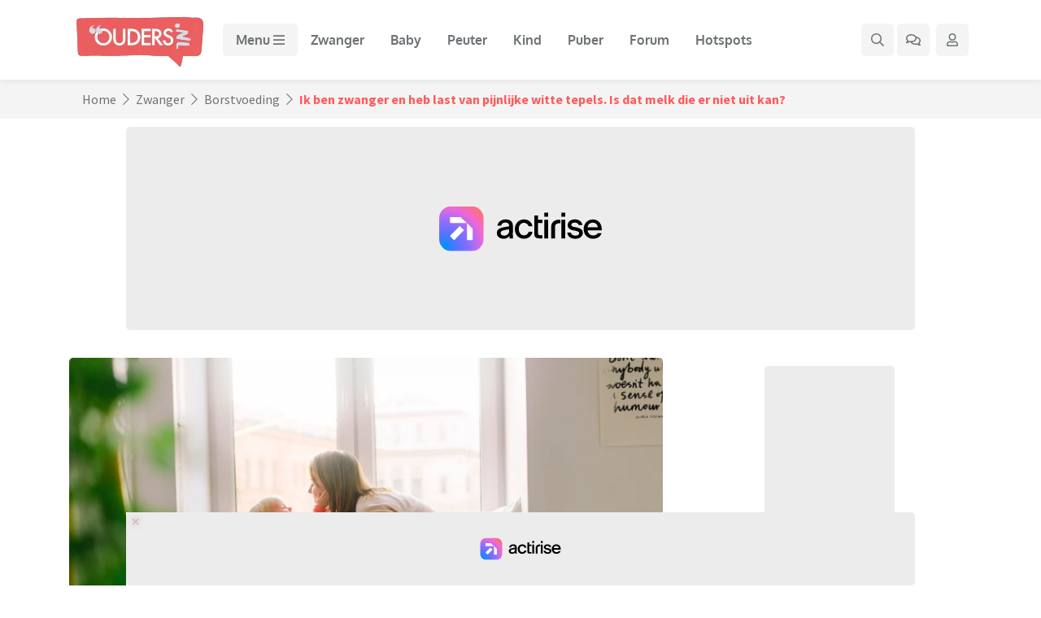

--- FILE ---
content_type: text/html; charset=UTF-8
request_url: https://www.ouders.nl/vraagbaken/ik-ben-zwanger-en-heb-last-van-pijnlijke-witte-tepels-is-dat-melk-die-er-niet-uit-kan
body_size: 18535
content:
<!doctype html>
<html lang="nl">
    <head>
    <meta charset="utf-8">
    <meta name="viewport" content="width=device-width, initial-scale=1, shrink-to-fit=no">
        <link rel="dns-prefetch" href="https://www.google-analytics.com/">
    <link rel="preconnect" href="https://www.googletagmanager.com/">
        <link rel="preconnect" href="https://massariuscdn.com/">
            <!-- Google Tag Manager -->
    <script data-cfasync="false">(function(w,d,s,l,i){w[l]=w[l]||[];w[l].push({'gtm.start':
    new Date().getTime(),event:'gtm.js'});var f=d.getElementsByTagName(s)[0],
    j=d.createElement(s),dl=l!='dataLayer'?'&l='+l:'';j.async=true;j.src=
    'https://www.googletagmanager.com/gtm.js?id='+i+dl;f.parentNode.insertBefore(j,f);
    })(window,document,'script','dataLayer','GTM-5WQSJST');</script>
    <!-- End Google Tag Manager -->
    
        <title>

Ik ben zwanger en heb last van pijnlijke witte tepels. Is dat melk die er niet uit kan?
 
 | Ouders.nl</title>
                <link rel="canonical" href="https://www.ouders.nl/vraagbaken/ik-ben-zwanger-en-heb-last-van-pijnlijke-witte-tepels-is-dat-melk-die-er-niet-uit-kan">
          <meta property="og:title" content="

Ik ben zwanger en heb last van pijnlijke witte tepels. Is dat melk die er niet uit kan?
 
 | Ouders.nl">
                                        <meta property="article:published_time" content="2005-03-25T16:21:41+01:00">
                    <meta property="article:modified_time" content="2017-05-21T19:11:07+02:00">
                <meta name="robots" content="index, follow, max-snippet:-1, max-video-preview:-1, max-image-preview:large">    <script type="application/ld+json">{"@context":"https:\/\/schema.org","@graph":[{"@type":"Organization","@id":"https:\/\/www.ouders.nl\/#organization","name":"Ouders.nl","url":"https:\/\/www.ouders.nl\/","sameAs":[],"logo":{"@type":"ImageObject","@id":"https:\/\/www.ouders.nl\/#logo","inLanguage":"nl-NL","url":"https:\/\/www.ouders.nl\/img\/schema_logo.png","width":518,"height":216,"caption":"Ouders.nl"},"image":{"@id":"https:\/\/www.ouders.nl\/#logo"}},{"@type":"WebSite","@id":"https:\/\/www.ouders.nl\/#website","url":"https:\/\/www.ouders.nl\/","name":"Ouders.nl","description":"Het enige online platform waar ouders met kinderen van de babyleeftijd tot in de puberteit naartoe komen.","publisher":{"@id":"https:\/\/www.ouders.nl\/#organization"},"inLanguage":"nl-NL"},{"@type":"BreadcrumbList","@id":"https:\/\/www.ouders.nl\/vraagbaken\/ik-ben-zwanger-en-heb-last-van-pijnlijke-witte-tepels-is-dat-melk-die-er-niet-uit-kan\/#breadcrumb","itemListElement":[{"@type":"ListItem","position":1,"item":{"@type":"WebPage","@id":"https:\/\/www.ouders.nl\/zwanger","url":"https:\/\/www.ouders.nl\/zwanger","name":"Zwanger"}},{"@type":"ListItem","position":2,"item":{"@type":"WebPage","@id":"https:\/\/www.ouders.nl\/zwanger\/borstvoeding","url":"https:\/\/www.ouders.nl\/zwanger\/borstvoeding","name":"Borstvoeding"}},{"@type":"ListItem","position":3,"item":{"@type":"WebPage","@id":"https:\/\/www.ouders.nl\/zwanger\/borstvoeding\/ik-ben-zwanger-en-heb-last-van-pijnlijke-witte-tepels-is-dat-melk-die-er-niet-uit-kan","url":"https:\/\/www.ouders.nl\/zwanger\/borstvoeding\/ik-ben-zwanger-en-heb-last-van-pijnlijke-witte-tepels-is-dat-melk-die-er-niet-uit-kan","name":"\n\nIk ben zwanger en heb last van pijnlijke witte tepels. Is dat melk die er niet uit kan?\n \n"}}]},{"@type":"WebPage","@id":"https:\/\/www.ouders.nl\/vraagbaken\/ik-ben-zwanger-en-heb-last-van-pijnlijke-witte-tepels-is-dat-melk-die-er-niet-uit-kan\/#webpage","url":"https:\/\/www.ouders.nl\/vraagbaken\/ik-ben-zwanger-en-heb-last-van-pijnlijke-witte-tepels-is-dat-melk-die-er-niet-uit-kan","name":"\n\nIk ben zwanger en heb last van pijnlijke witte tepels. Is dat melk die er niet uit kan?\n \n | Ouders.nl","isPartOf":"https:\/\/www.ouders.nl\/#website","about":{"@id":"https:\/\/www.ouders.nl\/#organization"},"inLanguage":"nl","potentialAction":[{"@type":"ReadAction","target":"https:\/\/www.ouders.nl\/vraagbaken\/ik-ben-zwanger-en-heb-last-van-pijnlijke-witte-tepels-is-dat-melk-die-er-niet-uit-kan"}],"breadcrumb":{"@id":"https:\/\/www.ouders.nl\/vraagbaken\/ik-ben-zwanger-en-heb-last-van-pijnlijke-witte-tepels-is-dat-melk-die-er-niet-uit-kan\/#breadcrumb"}},{"@type":"Article","headline":"\n\nIk ben zwanger en heb last van pijnlijke witte tepels. Is dat melk die er niet uit kan?\n \n","datePublished":"2005-03-25T16:21:41+01:00","dateModified":"2017-05-21T19:11:07+02:00","publisher":{"@id":"https:\/\/www.ouders.nl\/#organization"},"name":"\n\nIk ben zwanger en heb last van pijnlijke witte tepels. Is dat melk die er niet uit kan?\n \n","@id":"https:\/\/www.ouders.nl\/vraagbaken\/ik-ben-zwanger-en-heb-last-van-pijnlijke-witte-tepels-is-dat-melk-die-er-niet-uit-kan\/#richSnippet","isPartOf":{"@id":"https:\/\/www.ouders.nl\/vraagbaken\/ik-ben-zwanger-en-heb-last-van-pijnlijke-witte-tepels-is-dat-melk-die-er-niet-uit-kan\/#webpage"},"mainEntityOfPage":{"@id":"https:\/\/www.ouders.nl\/vraagbaken\/ik-ben-zwanger-en-heb-last-van-pijnlijke-witte-tepels-is-dat-melk-die-er-niet-uit-kan\/#webpage"},"url":"https:\/\/www.ouders.nl\/vraagbaken\/ik-ben-zwanger-en-heb-last-van-pijnlijke-witte-tepels-is-dat-melk-die-er-niet-uit-kan","inLanguage":"nl-NL","potentialAction":[{"@type":"ReadAction","target":"https:\/\/www.ouders.nl\/vraagbaken\/ik-ben-zwanger-en-heb-last-van-pijnlijke-witte-tepels-is-dat-melk-die-er-niet-uit-kan"}],"author":{"@type":"Person","name":"Nanny Gortzak"}}]}</script>
    <link rel="stylesheet" href="https://static.ouders.nl/assets/dist/min_css/main.min.css?v=1.0.17" media="all">
    <link rel="stylesheet" href="https://static.ouders.nl/assets/style.css?v=1.1.1" media="all">
            <link rel="stylesheet" href="https://static.ouders.nl/assets/node_modules/slick-slider/slick/slick.css" media="all">
    <link rel="stylesheet" href="https://static.ouders.nl/assets/node_modules/slick-slider/slick/slick-theme.css" media="all">
    <link rel="stylesheet" href="https://static.ouders.nl/assets/node_modules/bootstrap-select/dist/css/bootstrap-select.min.css" media="all">
    <link rel="stylesheet" href="https://static.ouders.nl/assets/node_modules/@fancyapps/fancybox/dist/jquery.fancybox.min.css" media="all">
    <link rel="stylesheet" href="https://static.ouders.nl/assets/css/fonts.css" media="all">
        <!--
    <link rel="stylesheet" href="https://fonts.googleapis.com/css2?family=Oxygen:wght@300;400;700&family=Source+Sans+Pro:ital,wght@0,300;0,400;0,600;0,700;1,300;1,400;1,600;1,700&display=swap" media="all"> -->
    <script src="https://static.ouders.nl/assets/node_modules/lazysizes/lazysizes.min.js" async type="7884bf7254c58f57ed454e97-text/javascript"></script>
        <link rel="apple-touch-icon" sizes="180x180" href="/apple-touch-icon.png">
    <link rel="icon" type="image/png" sizes="32x32" href="/favicon-32x32.png">
    <link rel="icon" type="image/png" sizes="16x16" href="/favicon-16x16.png">
    <link rel="manifest" href="/site.webmanifest">
    <link rel="mask-icon" href="/safari-pinned-tab.svg" color="#ff5b5c">
    <meta name="msapplication-TileColor" content="#ff5b5c">
    <meta name="theme-color" content="#ff5b5c">
                        <script data-cfasync="false">
            var msTag = { site: 'ouders', page: 'article', data: { nsc: false }, noSticky: true }
        </script>
                        <script data-cfasync="false">
                                var stickyTs = localStorage.getItem('sticky_152');
                var desktopSticky = (false && screen.width >= 768);
                var mobileSticky = (true && screen.width < 768);
                if((desktopSticky || mobileSticky) && (!stickyTs || ~~(Date.now() / 1000)-stickyTs > (60*60*10))) {
                    document.addEventListener("DOMContentLoaded", (event) => {
                        var catchDiv = document.createElement('div');
                        catchDiv.setAttribute("id", "hbdbrk-corner");
                        catchDiv.setAttribute("data-actirise", "false");
                        catchDiv.style.setProperty('display', 'none', 'important');
                        catchDiv.classList.add("d-none");
                        document.body.appendChild(catchDiv);
                        var catchDiv = document.createElement('div');
                        catchDiv.setAttribute("id", "hbdbrk-slideup");
                        catchDiv.setAttribute("data-actirise", "false");
                        catchDiv.style.setProperty('display', 'none', 'important');
                        catchDiv.classList.add("d-none");
                        document.body.appendChild(catchDiv);

                        document.getElementById('sticky-152').style.removeProperty('display');
                        try { localStorage.setItem('sticky_152', ~~(Date.now() / 1000)); } catch (err) {}
                    });
                } else {
                    if(msTag.noSticky) { delete msTag.noSticky; }
                }
            </script>
                                                    <script charset="UTF-8" data-no-optimize="1" data-wpmeteor-nooptimize="true" data-cfasync="false" nowprocket>window.FAST_CMP_OPTIONS = { domainUid: '3cd399a6-3d89-58f3-bf68-e4a38e45324d', countryCode: 'NL', jurisdiction: 'tcfeuv2', policyUrl: 'https://www.ouders.nl/privacyverklaring', displaySynchronous: false, publisherName: 'Ouders', publisherLogo: function (c) { return c.createElement('img', { src: 'https://static.ouders.nl/assets/images/logo/ouders_logo.png', height: '40' }) }, bootstrap: { excludedIABVendors: [], excludedGoogleVendors: [] }, custom: { vendors: [] } }; (function(){var e={617:function(e){window.FAST_CMP_T0=Date.now();window.FAST_CMP_QUEUE={};window.FAST_CMP_QUEUE_ID=0;function t(){var e=Array.prototype.slice.call(arguments);if(!e.length)return Object.values(window.FAST_CMP_QUEUE);else if(e[0]==="ping"){if(typeof e[2]==="function")e[2]({cmpLoaded:false,cmpStatus:"stub",apiVersion:"2.0",cmpId:parseInt("388",10)})}else window.FAST_CMP_QUEUE[window.FAST_CMP_QUEUE_ID++]=e}e.exports={name:"light",handler:t}}};var t={};function a(r){var n=t[r];if(n!==void 0)return n.exports;var o=t[r]={exports:{}};e[r](o,o.exports,a);return o.exports}var r={};!function(){function e(t){"@babel/helpers - typeof";return e="function"==typeof Symbol&&"symbol"==typeof Symbol.iterator?function(e){return typeof e}:function(e){return e&&"function"==typeof Symbol&&e.constructor===Symbol&&e!==Symbol.prototype?"symbol":typeof e},e(t)}var t=a(617);var r="__tcfapiLocator";var n=window;var o=n;var i;function f(){var e=n.document;var t=!!n.frames[r];if(!t)if(e.body){var a=e.createElement("iframe");a.style.cssText="display:none";a.name=r;e.body.appendChild(a)}else setTimeout(f,5);return!t}function s(t){var a=typeof t.data==="string";var r={};if(a)try{r=JSON.parse(t.data)}catch(e){}else r=t.data;var n=e(r)==="object"?r.__tcfapiCall:null;if(n)window.__tcfapi(n.command,n.version,(function(e,r){var o={__tcfapiReturn:{returnValue:e,success:r,callId:n.callId}};if(t&&t.source&&t.source.postMessage)t.source.postMessage(a?JSON.stringify(o):o,"*")}),n.parameter)}while(o){try{if(o.frames[r]){i=o;break}}catch(e){}if(o===n.top)break;o=o.parent}if(n.FAST_CMP_HANDLER!=="custom"){if(!i){f();n.__tcfapi=t.handler;n.FAST_CMP_HANDLER=t.name;n.addEventListener("message",s,false)}else{n.__tcfapi=t.handler;n.FAST_CMP_HANDLER=t.name}for(var c in window.FAST_CMP_QUEUE||{})n.__tcfapi.apply(null,window.FAST_CMP_QUEUE[c])}}()})();</script> <script charset="UTF-8" async="true" data-no-optimize="1" data-wpmeteor-nooptimize="true" data-cfasync="false" nowprocket src="https://static.fastcmp.com/fast-cmp-stub.js"></script>
            
            <script src="https://www.flashb.id/universal/16051aeb-1c88-5f99-b612-c5bb68349b5a.js" async data-cfasync="false" ></script>
            <script type="text/javascript" data-cfasync="false">
                window._hbdbrk = window._hbdbrk || [];
                window._hbdbrk.push(['_vars', {
                  page_type: 'article',
                                  }]);
            </script>
                                    
            <script data-cfasync="false">
            !function(f,b,e,v,n,t,s)
            {if(f.fbq)return;n=f.fbq=function(){n.callMethod?
            n.callMethod.apply(n,arguments):n.queue.push(arguments)};
            if(!f._fbq)f._fbq=n;n.push=n;n.loaded=!0;n.version='2.0';
            n.queue=[];t=b.createElement(e);t.async=!0;
            t.src=v;s=b.getElementsByTagName(e)[0];
            s.parentNode.insertBefore(t,s)}(window, document,'script',
            'https://connect.facebook.net/en_US/fbevents.js');
            fbq('init', '719406160350118');
            fbq('track', 'PageView');
            </script>
            
                </head>

<body class="">
    <!-- Google Tag Manager (noscript) -->
<noscript><iframe src="https://www.googletagmanager.com/ns.html?id=GTM-5WQSJST"
height="0" width="0" style="display:none;visibility:hidden"></iframe></noscript>
<!-- End Google Tag Manager (noscript) -->
<div id="sticky-152" style="display: none!important; max-width: 970px; position: fixed; left: 0px; right: 0px; bottom: 0px; margin-left: auto; margin-right: auto; background-color: white; z-index: 9999; border-top: 1px solid rgb(224, 224, 224); border-right: 1px solid rgb(224, 224, 224); border-bottom: none; border-left: 1px solid rgb(224, 224, 224); border-image: initial;" class="sticky-ad-container d-md-none">
    <button id="sticky-close" style="position: absolute; width: 28px; height: 28px; top: -28px; margin-right: -1px; right: 0px; background: rgb(255, 255, 255); border-top: 1px solid rgb(224, 224, 224); border-right: 1px solid rgb(224, 224, 224); border-bottom: none; border-left: 1px solid rgb(224, 224, 224); border-image: initial; border-radius: 12px 0px 0px;"><i class="far fa-times"></i></button>
    <div id="div-gpt-ad-ouders_ros_sticky-internal">
                <div style="border: 0pt none; margin: auto; text-align: center; width: 320px; height: 100px;" class="d-block d-md-none">
            <a href="/out/152/093e1/YXJ0aWNsZXp3YW5nZXI%3D" class="image d-flex" rel="nofollow" target="_blank"><img src="https://static.ouders.nl/uploads/banners/2025/2/brown_blue_denim_jeans_fashion_sale_website_banner_640_x_320_px_640_x_200_px_492fc1-320x100.png" style="border: 0px; vertical-align: bottom;"></a>
        </div>
                    </div>
</div>
<!-- Navigation -->
<nav id="navbar" class="navbar fixed-top navbar-expand-lg">
    <div class="container">
                <a class="navbar-brand" href="/">
                        <img src="https://static.ouders.nl/assets/images/logo/ouders_logo.png" srcset="https://static.ouders.nl/assets/images/logo/ouders_logo.png 1x, https://static.ouders.nl/assets/images/logo/ouders_logo-2x.png 2x, https://static.ouders.nl/assets/images/logo/ouders_logo-3x.png 3x" alt="Ouders.nl" width="173" height="72">
            
        </a>
        <div class="d-flex d-lg-none">
            <ul class="navbar-nav navbar-right flex-row">
                                <li class="nav-item d-flex">
                    <a class="nav-link nav-gray-btn mega-search-toggle d-inline-flex align-items-center justify-content-center p-2" aria-label="Zoek binnen de website" href="#">
                        <i class="far fa-search"></i>
                    </a>
                </li>
                <li class="nav-item d-none d-md-flex">
                    <a class="nav-link nav-gray-btn dropdown-toggle d-inline-flex align-items-center justify-content-center p-2 ml-1" aria-label="Ga naar het forum" href="/forum">
                        <i class="far fa-comments"></i>
                                            </a>
                </li>
                <li class="nav-item dropdown d-flex">
                    <a class="nav-link nav-gray-btn dropdown-toggle d-inline-flex align-items-center justify-content-center p-2 ml-1 mr-1" data-toggle="modal" data-target="#login-signup" data-sort="" aria-label="Klap login/registratie menu open">
                        <i class="far fa-user"></i>
                                            </a>
                                    </li>
            </ul>
            <button class="navbar-toggler p-2" type="button" data-toggle="modal" data-target="#mega-menu" data-sort="" aria-label="Klap mega menu open">
                <span>
                    <!-- <i class="far fa-bars"></i> -->
                    <svg class="svg-inline--fa fa-bars fa-w-14" aria-hidden="true" focusable="false" data-prefix="far" data-icon="bars" role="img" xmlns="http://www.w3.org/2000/svg" viewBox="0 0 448 512" data-fa-i2svg=""><path fill="currentColor" d="M436 124H12c-6.627 0-12-5.373-12-12V80c0-6.627 5.373-12 12-12h424c6.627 0 12 5.373 12 12v32c0 6.627-5.373 12-12 12zm0 160H12c-6.627 0-12-5.373-12-12v-32c0-6.627 5.373-12 12-12h424c6.627 0 12 5.373 12 12v32c0 6.627-5.373 12-12 12zm0 160H12c-6.627 0-12-5.373-12-12v-32c0-6.627 5.373-12 12-12h424c6.627 0 12 5.373 12 12v32c0 6.627-5.373 12-12 12z"></path></svg>
                                    </span>
            </button>        </div>
        <div class="collapse navbar-collapse mt-3 mt-lg-0 d-none d-lg-flex" id="navbarSupportedContent">
            <ul class="navbar-nav mr-auto">
                                    <li class="nav-item">
                        <span class="nav-link nav-gray-btn p-2 pl-lg-3 pr-lg-3 font-weight-bold" data-toggle="modal" data-target="#mega-menu" data-sort="" aria-label="Klap mega menu open">
                            Menu
                            <!-- <i class="far fa-bars"></i> -->
                            <svg class="svg-inline--fa fa-bars fa-w-14" aria-hidden="true" focusable="false" data-prefix="far" data-icon="bars" role="img" xmlns="http://www.w3.org/2000/svg" viewBox="0 0 448 512" data-fa-i2svg=""><path fill="currentColor" d="M436 124H12c-6.627 0-12-5.373-12-12V80c0-6.627 5.373-12 12-12h424c6.627 0 12 5.373 12 12v32c0 6.627-5.373 12-12 12zm0 160H12c-6.627 0-12-5.373-12-12v-32c0-6.627 5.373-12 12-12h424c6.627 0 12 5.373 12 12v32c0 6.627-5.373 12-12 12zm0 160H12c-6.627 0-12-5.373-12-12v-32c0-6.627 5.373-12 12-12h424c6.627 0 12 5.373 12 12v32c0 6.627-5.373 12-12 12z"></path></svg>
                        </span>
                    </li>
                    
                                                                                            <li class="nav-item">
                            <a class="nav-link p-2 pl-lg-3 pr-lg-3 font-weight-bold" href="/zwanger">Zwanger</a>
                        </li>
                                                                                                                                            <li class="nav-item">
                            <a class="nav-link p-2 pl-lg-3 pr-lg-3 font-weight-bold" href="/baby">Baby</a>
                        </li>
                                                                                                                                            <li class="nav-item">
                            <a class="nav-link p-2 pl-lg-3 pr-lg-3 font-weight-bold" href="/peuter">Peuter</a>
                        </li>
                                                                                                                                            <li class="nav-item">
                            <a class="nav-link p-2 pl-lg-3 pr-lg-3 font-weight-bold" href="/basisschoolkind">Kind</a>
                        </li>
                                                                                                                                            <li class="nav-item">
                            <a class="nav-link p-2 pl-lg-3 pr-lg-3 font-weight-bold" href="/puber">Puber</a>
                        </li>
                                                                                                                                            <li class="nav-item">
                            <a class="nav-link p-2 pl-lg-3 pr-lg-3 font-weight-bold" href="/forum">Forum</a>
                        </li>
                                                                                                                                            <li class="nav-item">
                            <a class="nav-link p-2 pl-lg-3 pr-lg-3 font-weight-bold" href="/vakantie-hotspots">Hotspots</a>
                        </li>
                                                                                                </ul>
            <ul class="navbar-nav navbar-right ml-auto">
                <li class="nav-item d-flex">
                    <a class="nav-link nav-gray-btn mega-search-toggle d-inline-flex align-items-center justify-content-center" aria-label="Zoek binnen de website" href="#">

                        <!-- <i class="far fa-search"></i> -->

                        <svg class="svg-inline--fa fa-search fa-w-16" aria-hidden="true" focusable="false" data-prefix="far" data-icon="search" role="img" xmlns="http://www.w3.org/2000/svg" viewBox="0 0 512 512" data-fa-i2svg=""><path fill="currentColor" d="M508.5 468.9L387.1 347.5c-2.3-2.3-5.3-3.5-8.5-3.5h-13.2c31.5-36.5 50.6-84 50.6-136C416 93.1 322.9 0 208 0S0 93.1 0 208s93.1 208 208 208c52 0 99.5-19.1 136-50.6v13.2c0 3.2 1.3 6.2 3.5 8.5l121.4 121.4c4.7 4.7 12.3 4.7 17 0l22.6-22.6c4.7-4.7 4.7-12.3 0-17zM208 368c-88.4 0-160-71.6-160-160S119.6 48 208 48s160 71.6 160 160-71.6 160-160 160z"></path></svg>

                    </a>
                </li>
                <li class="nav-item d-flex">
                    <a class="nav-link nav-gray-btn d-inline-flex align-items-center justify-content-center ml-1 mr-1" aria-label="Ga naar het forum" href="/forum">
                        <!-- <i class="far fa-comments"></i>-->
                        <svg class="svg-inline--fa fa-comments fa-w-18" aria-hidden="true" focusable="false" data-prefix="far" data-icon="comments" role="img" xmlns="http://www.w3.org/2000/svg" viewBox="0 0 576 512" data-fa-i2svg=""><path fill="currentColor" d="M532 386.2c27.5-27.1 44-61.1 44-98.2 0-80-76.5-146.1-176.2-157.9C368.3 72.5 294.3 32 208 32 93.1 32 0 103.6 0 192c0 37 16.5 71 44 98.2-15.3 30.7-37.3 54.5-37.7 54.9-6.3 6.7-8.1 16.5-4.4 25 3.6 8.5 12 14 21.2 14 53.5 0 96.7-20.2 125.2-38.8 9.2 2.1 18.7 3.7 28.4 4.9C208.1 407.6 281.8 448 368 448c20.8 0 40.8-2.4 59.8-6.8C456.3 459.7 499.4 480 553 480c9.2 0 17.5-5.5 21.2-14 3.6-8.5 1.9-18.3-4.4-25-.4-.3-22.5-24.1-37.8-54.8zm-392.8-92.3L122.1 305c-14.1 9.1-28.5 16.3-43.1 21.4 2.7-4.7 5.4-9.7 8-14.8l15.5-31.1L77.7 256C64.2 242.6 48 220.7 48 192c0-60.7 73.3-112 160-112s160 51.3 160 112-73.3 112-160 112c-16.5 0-33-1.9-49-5.6l-19.8-4.5zM498.3 352l-24.7 24.4 15.5 31.1c2.6 5.1 5.3 10.1 8 14.8-14.6-5.1-29-12.3-43.1-21.4l-17.1-11.1-19.9 4.6c-16 3.7-32.5 5.6-49 5.6-54 0-102.2-20.1-131.3-49.7C338 339.5 416 272.9 416 192c0-3.4-.4-6.7-.7-10C479.7 196.5 528 238.8 528 288c0 28.7-16.2 50.6-29.7 64z"></path></svg>
                                            </a>
                </li>
                <li class="nav-item dropdown d-flex">
                    <a class="nav-link nav-gray-btn dropdown-toggle d-inline-flex align-items-center justify-content-center p-2 ml-1 mr-1" data-toggle="modal" data-target="#login-signup" data-sort="" aria-label="Klap login/registratie menu open">
                        <!-- <i class="far fa-user"></i>-->
                        <svg class="svg-inline--fa fa-user fa-w-14" aria-hidden="true" focusable="false" data-prefix="far" data-icon="user" role="img" xmlns="http://www.w3.org/2000/svg" viewBox="0 0 448 512" data-fa-i2svg=""><path fill="currentColor" d="M313.6 304c-28.7 0-42.5 16-89.6 16-47.1 0-60.8-16-89.6-16C60.2 304 0 364.2 0 438.4V464c0 26.5 21.5 48 48 48h352c26.5 0 48-21.5 48-48v-25.6c0-74.2-60.2-134.4-134.4-134.4zM400 464H48v-25.6c0-47.6 38.8-86.4 86.4-86.4 14.6 0 38.3 16 89.6 16 51.7 0 74.9-16 89.6-16 47.6 0 86.4 38.8 86.4 86.4V464zM224 288c79.5 0 144-64.5 144-144S303.5 0 224 0 80 64.5 80 144s64.5 144 144 144zm0-240c52.9 0 96 43.1 96 96s-43.1 96-96 96-96-43.1-96-96 43.1-96 96-96z"></path></svg>
                                            </a>
                                    </li>
            </ul>
        </div>
    </div>
</nav>
<div class="modal fade" id="mega-menu" tabindex="-1" aria-labelledby="megaMenuModal" aria-hidden="true">
    <div class="modal-dialog modal-dialog-scrollable modal-xl">
        <div class="modal-content">
            <div class="modal-header d-flex align-items-center">
                <a class="logo" href="/">
                    <img src="https://static.ouders.nl/assets/images/navigation/oo_logo.png" width="120" alt="Ouders.nl">
                </a>
                <ul class="nav mega-menu-social-nav left d-none d-md-flex p-0 ml-3 mb-0">
                    <li class="nav-item">
                        <a class="nav-link d-inline-flex align-items-center justify-content-center p-2" aria-label="Ga naar Facebook" href="https://www.facebook.com/Ouders.nl" target="_blank">
                            <i class="fab fa-facebook-f"></i>
                        </a>
                    </li>
                    <li class="nav-item">
                        <a class="nav-link d-inline-flex align-items-center justify-content-center p-2" aria-label="Ga naar Twitter" href="https://twitter.com/ouders_nl" target="_blank">
                            <i class="fab fa-twitter"></i>
                        </a>
                    </li>
                    <li class="nav-item">
                        <a class="nav-link d-inline-flex align-items-center justify-content-center p-2" aria-label="Ga naar Instagram" href="https://www.instagram.com/Ouders_nl/" target="_blank">
                            <i class="fab fa-instagram"></i>
                        </a>
                    </li>
                </ul>
                <div class="d-flex align-items-center ml-auto">
                    <ul class="nav mega-menu-social-nav right d-flex p-0 m-0">
                        <li class="nav-item">
                            <a class="nav-link d-inline-flex align-items-center justify-content-center p-2 pl-lg-3 pr-lg-3 mega-search-toggle" aria-label="Zoek binnen de website" href="#">
                                <div class="d-none d-lg-inline-block">Zoeken</div>
                                <i class="far fa-search ml-0 ml-lg-2"></i>
                            </a>
                        </li>
                                                <li class="nav-item">
                            <a class="nav-link d-inline-flex align-items-center justify-content-center p-2 pl-lg-3 pr-lg-3" aria-label="Ga naar het forum" href="/forum">
                                <div class="d-none d-lg-inline-block">Forum</div>
                                <i class="far fa-comments ml-0 ml-lg-2"></i>
                            </a>
                        </li>
                        <li class="nav-item">
                            <a id="open-login-signup-modal" class="nav-link d-inline-flex align-items-center justify-content-center p-2 pl-lg-3 pr-lg-3" data-toggle="modal" data-target="#login-signup" data-sort="" aria-label="Klap login/registratie menu open">
                                <div class="d-none d-lg-inline-block">Aanmelden/Inloggen</div>
                                <i class="far fa-user ml-0 ml-lg-2"></i>
                            </a>
                        </li>                    </ul>
                    <button type="button" class="close m-0 p-2" data-dismiss="modal" aria-label="Klap mega menu dicht">
                        <i class="far fa-times"></i>
                    </button>
                </div>
            </div>
            <div class="modal-body pl-0 pr-0 pt-3 pb-3 pt-lg-0 pb-lg-0">
                <div class="modal-body-wrapper">
                    <nav class="mega-menu d-flex flex-column h-100" aria-label="mega-menu">
                        
                        <ul class="nav mega-menu-nav d-block h-100">
                            <li class="nav-item dropdown">
                                <a class="nav-link w-100 pl-3 pr-3 pt-2 pb-2 p-lg-3 font-weight-bold dropdown-toggle" href="#submenu-explore-tab" id="submenu-0" role="button" data-toggle="tab" aria-expanded="false" data-sort="">Verkennen</a>
                                
                            </li>
                                                        <li class="nav-item dropdown">
                                <a class="nav-link w-100 pl-3 pr-3 pt-2 pb-2 p-lg-3 font-weight-bold dropdown-toggle"  href="#submenu-1-tab"  id="submenu-1" role="button" data-toggle="tab" aria-expanded="false" data-sort="">Zwanger</a>
                            </li>
                                                        <li class="nav-item dropdown">
                                <a class="nav-link w-100 pl-3 pr-3 pt-2 pb-2 p-lg-3 font-weight-bold dropdown-toggle"  href="#submenu-2-tab"  id="submenu-2" role="button" data-toggle="tab" aria-expanded="false" data-sort="">Baby</a>
                            </li>
                                                        <li class="nav-item dropdown">
                                <a class="nav-link w-100 pl-3 pr-3 pt-2 pb-2 p-lg-3 font-weight-bold dropdown-toggle"  href="#submenu-4-tab"  id="submenu-4" role="button" data-toggle="tab" aria-expanded="false" data-sort="">Peuter</a>
                            </li>
                                                        <li class="nav-item dropdown">
                                <a class="nav-link w-100 pl-3 pr-3 pt-2 pb-2 p-lg-3 font-weight-bold dropdown-toggle"  href="#submenu-5-tab"  id="submenu-5" role="button" data-toggle="tab" aria-expanded="false" data-sort="">Schoolkind</a>
                            </li>
                                                        <li class="nav-item dropdown">
                                <a class="nav-link w-100 pl-3 pr-3 pt-2 pb-2 p-lg-3 font-weight-bold dropdown-toggle"  href="#submenu-6-tab"  id="submenu-6" role="button" data-toggle="tab" aria-expanded="false" data-sort="">Puber</a>
                            </li>
                                                        <li class="nav-item dropdown">
                                <a class="nav-link w-100 pl-3 pr-3 pt-2 pb-2 p-lg-3 font-weight-bold dropdown-toggle"  href="#submenu-8-tab"  id="submenu-8" role="button" data-toggle="tab" aria-expanded="false" data-sort="">Gezinsleven</a>
                            </li>
                                                        <li class="nav-item">
                                <a class="nav-link w-100 pl-3 pr-3 pt-2 pb-2 p-lg-3 font-weight-bold" href="https://www.ouders.nl/ouderschapscursus-baby">Ouderschapscursus</a>
                            </li>
                                                        <li class="nav-item">
                                <a class="nav-link w-100 pl-3 pr-3 pt-2 pb-2 p-lg-3 font-weight-bold" href="/forum">Forum</a>
                            </li>
                                                    </ul>
                    </nav>
                    <div class="mega-menu-tabs">
                        <div class="mega-menu-content-wrapper border-0 p-4 m-0 h-100" id="submenu-explore-tab" aria-labelledby="submenu-0">
                            <div class="row d-lg-none">
                                <div class="col-sm-12">
                                    <div class="mb-3">
                                        <button class="btn go-back-button p-0" type="button" aria-label="Ga terug naar het hoofdmenu">
                                            <i class="fas fa-angle-left"></i>
                                        </button>
                                    </div>
                                </div>
                            </div>
                            <div class="row">
                                <div class="col-sm-12">
                                    <div class="content-header d-flex align-items-center pb-0">
                                        <h3 class="title font-weight-bold mb-0">
                                            Verkennen
                                        </h3>
                                    </div>
                                </div>
                            </div>
                            <div class="content-body mt-3 mb-3">
                                <div class="row">
                                                                        <div class="col-md-4 mb-3 mb-md-0">
                                                                                                        <div class="article-block h-100 gray overflow-hidden">
            
            <a href="/zwanger/welke-vitamines-zwanger" class="article d-flex flex-column">
                <picture class="img-wrapper lazyload-fixed-ratio overflow-hidden mb-0 d-none d-md-block" style="padding-bottom: calc(230 / 350 * 100%);">
                                        <img class="img lazyload w-100 h-100" width="350" height="230" data-src="https://static.ouders.nl/uploads/articles/2024/5/vitamines_zwangerschap_ac34ed-350x230.jpg" alt="Gezond zwanger zijn: deze vitamines heeft je lichaam hard nodig voor je baby én jezelf" />                </picture>
                <picture class="img-wrapper lazyload-fixed-ratio overflow-hidden mb-0 d-block d-md-none" style="padding-bottom: calc(300 / 550 * 100%);">
                                        <img class="img lazyload w-100 h-100" width="550" height="300" data-src="https://static.ouders.nl/uploads/articles/2024/5/vitamines_zwangerschap_ac34ed-550x300.jpg" alt="Gezond zwanger zijn: deze vitamines heeft je lichaam hard nodig voor je baby én jezelf" />                </picture>
                <div class="content d-flex flex-column p-3">
                    <label class="category category-normal mb-1">
                        Zwanger                    </label>                    <h3 class="title font-weight-bold mb-0">Gezond zwanger zijn: deze vitamines heeft je lichaam hard nodig voor je baby én jezelf</h3>
                </div>
            </a>
        </div>                                    </div>
                                                                        <div class="col-md-4 mb-3 mb-md-0">
                                                                                                        <div class="article-block h-100 gray overflow-hidden">
            
            <a href="/basisschoolkind/samen-koken-met-kinderen-zo-wordt-het-een-succes" class="article d-flex flex-column">
                <picture class="img-wrapper lazyload-fixed-ratio overflow-hidden mb-0 d-none d-md-block" style="padding-bottom: calc(230 / 350 * 100%);">
                                        <img class="img lazyload w-100 h-100" width="350" height="230" data-src="https://static.ouders.nl/uploads/articles/2024/5/samen_koken_met_kinderen_147f5c-350x230.jpg" alt="Samen koken met kinderen: zo wordt het een succes!" />                </picture>
                <picture class="img-wrapper lazyload-fixed-ratio overflow-hidden mb-0 d-block d-md-none" style="padding-bottom: calc(300 / 550 * 100%);">
                                        <img class="img lazyload w-100 h-100" width="550" height="300" data-src="https://static.ouders.nl/uploads/articles/2024/5/samen_koken_met_kinderen_147f5c-550x300.jpg" alt="Samen koken met kinderen: zo wordt het een succes!" />                </picture>
                <div class="content d-flex flex-column p-3">
                    <label class="category category-normal mb-1">
                        Basisschoolkind                    </label>                    <h3 class="title font-weight-bold mb-0">Samen koken met kinderen: zo wordt het een succes!</h3>
                </div>
            </a>
        </div>                                    </div>
                                                                        <div class="col-md-4 mb-3 mb-md-0">
                                                                                                        <div class="article-block h-100 gray overflow-hidden">
            
            <a href="/vaste-lasten/besparen-telefoonkosten" class="article d-flex flex-column">
                <picture class="img-wrapper lazyload-fixed-ratio overflow-hidden mb-0 d-none d-md-block" style="padding-bottom: calc(230 / 350 * 100%);">
                                        <img class="img lazyload w-100 h-100" width="350" height="230" data-src="https://static.ouders.nl/uploads/articles/2024/6/besparen_telefoonkosten_e7bf3d-350x230.jpg" alt="Bespaartip: zo ben je als gezin gegarandeerd minder geld kwijt aan telefoonkosten" />                </picture>
                <picture class="img-wrapper lazyload-fixed-ratio overflow-hidden mb-0 d-block d-md-none" style="padding-bottom: calc(300 / 550 * 100%);">
                                        <img class="img lazyload w-100 h-100" width="550" height="300" data-src="https://static.ouders.nl/uploads/articles/2024/6/besparen_telefoonkosten_e7bf3d-550x300.jpg" alt="Bespaartip: zo ben je als gezin gegarandeerd minder geld kwijt aan telefoonkosten" />                </picture>
                <div class="content d-flex flex-column p-3">
                    <label class="category category-normal mb-1">
                        Vaste lasten                    </label>                    <h3 class="title font-weight-bold mb-0">Bespaartip: zo ben je als gezin gegarandeerd minder geld kwijt aan telefoonkosten</h3>
                </div>
            </a>
        </div>                                    </div>
                                                                    </div>
                            </div>
                        </div>

                                                                                <div class="mega-menu-content-wrapper border-0 p-4 m-0 h-100" id="submenu-1-tab" aria-labelledby="submenu-1">
                                <div class="row d-lg-none">
                                    <div class="col-sm-12">
                                        <div class="d-flex mb-3">
                                            <button class="btn go-back-button p-0" type="button" aria-label="Ga terug naar het hoofdmenu">
                                                <i class="fas fa-angle-left"></i>
                                            </button>
                                        </div>
                                    </div>
                                </div>
                                <div class="row">
                                    <div class="col-sm-12">
                                        <div class="content-header d-flex align-items-center justify-content-between pb-0">
                                            <h3 class="title font-weight-bold mb-0">
                                                <a class="see-all font-weight-bold" href="/zwanger">Zwanger</a>                                            </h3>
                                            <a class="see-all font-weight-bold" href="/zwanger">
                                                Alle artikelen <i class="fa fa-chevron-right"></i>
                                            </a>                                        </div>
                                    </div>
                                </div>
                                <div class="content-body mt-3 mb-3">
                                    <div class="row">
                                                                                <div class="col-sm-6 col-lg-8 mb-3 mb-sm-0">
                                            <nav>
                                                <ul class="nav mega-menu-sub-nav">
                                                                                                        <li class="nav-item">
                                                        <a class="nav-link pl-0 pr-0 pt-2 pb-2 pt-lg-3 pb-lg-3 <!-- font-weight-bold-->" href="/zwanger/bevalling">Bevalling</a>
                                                    </li>
                                                                                                        <li class="nav-item">
                                                        <a class="nav-link pl-0 pr-0 pt-2 pb-2 pt-lg-3 pb-lg-3 <!-- font-weight-bold-->" href="/zwanger/borstvoeding">Borstvoeding</a>
                                                    </li>
                                                                                                        <li class="nav-item">
                                                        <a class="nav-link pl-0 pr-0 pt-2 pb-2 pt-lg-3 pb-lg-3 <!-- font-weight-bold-->" href="/zwanger/eten-en-drinken">Eten en voeding</a>
                                                    </li>
                                                                                                        <li class="nav-item">
                                                        <a class="nav-link pl-0 pr-0 pt-2 pb-2 pt-lg-3 pb-lg-3 <!-- font-weight-bold-->" href="/zwanger/gezondheid">Gezondheid</a>
                                                    </li>
                                                                                                        <li class="nav-item">
                                                        <a class="nav-link pl-0 pr-0 pt-2 pb-2 pt-lg-3 pb-lg-3 <!-- font-weight-bold-->" href="/zwanger/groei-en-ontwikkeling">Groei en ontwikkeling</a>
                                                    </li>
                                                                                                    </ul>
                                            </nav>
                                        </div>
                                                                                                                                                                        <div class="col-sm-6 col-lg-4">
                                                                                                                <div class="article-block h-100 gray overflow-hidden">
            
            <a href="/artikelen/de-bevalling-zelf-opwekken/13" class="article d-flex flex-column">
                <picture class="img-wrapper lazyload-fixed-ratio overflow-hidden mb-0 d-none d-md-block" style="padding-bottom: calc(230 / 350 * 100%);">
                                        <img class="img lazyload w-100 h-100" width="350" height="230" data-src="https://static.ouders.nl/uploads/articles/2020/7/pregnant_woman_sitting_on_bathtub_3094435_49cb77-350x230.jpg" alt="De bevalling (zelf) opwekken" />                </picture>
                <picture class="img-wrapper lazyload-fixed-ratio overflow-hidden mb-0 d-block d-md-none" style="padding-bottom: calc(300 / 550 * 100%);">
                                        <img class="img lazyload w-100 h-100" width="550" height="300" data-src="https://static.ouders.nl/uploads/articles/2020/7/pregnant_woman_sitting_on_bathtub_3094435_49cb77-550x300.jpg" alt="De bevalling (zelf) opwekken" />                </picture>
                <div class="content d-flex flex-column p-3">
                    <label class="category category-normal mb-1">
                        Bevalling                    </label>                    <h3 class="title font-weight-bold mb-0">De bevalling (zelf) opwekken</h3>
                </div>
            </a>
        </div>                                            </div>
                                                                                                                                                                        </div>
                                </div>
                            </div>
                                                                                                            <div class="mega-menu-content-wrapper border-0 p-4 m-0 h-100" id="submenu-2-tab" aria-labelledby="submenu-2">
                                <div class="row d-lg-none">
                                    <div class="col-sm-12">
                                        <div class="d-flex mb-3">
                                            <button class="btn go-back-button p-0" type="button" aria-label="Ga terug naar het hoofdmenu">
                                                <i class="fas fa-angle-left"></i>
                                            </button>
                                        </div>
                                    </div>
                                </div>
                                <div class="row">
                                    <div class="col-sm-12">
                                        <div class="content-header d-flex align-items-center justify-content-between pb-0">
                                            <h3 class="title font-weight-bold mb-0">
                                                <a class="see-all font-weight-bold" href="/baby">Baby</a>                                            </h3>
                                            <a class="see-all font-weight-bold" href="/baby">
                                                Alle artikelen <i class="fa fa-chevron-right"></i>
                                            </a>                                        </div>
                                    </div>
                                </div>
                                <div class="content-body mt-3 mb-3">
                                    <div class="row">
                                                                                <div class="col-sm-6 col-lg-8 mb-3 mb-sm-0">
                                            <nav>
                                                <ul class="nav mega-menu-sub-nav">
                                                                                                        <li class="nav-item">
                                                        <a class="nav-link pl-0 pr-0 pt-2 pb-2 pt-lg-3 pb-lg-3 <!-- font-weight-bold-->" href="/baby/borstvoeding">Borstvoeding</a>
                                                    </li>
                                                                                                        <li class="nav-item">
                                                        <a class="nav-link pl-0 pr-0 pt-2 pb-2 pt-lg-3 pb-lg-3 <!-- font-weight-bold-->" href="/baby/eten-en-drinken">Eten en drinken</a>
                                                    </li>
                                                                                                        <li class="nav-item">
                                                        <a class="nav-link pl-0 pr-0 pt-2 pb-2 pt-lg-3 pb-lg-3 <!-- font-weight-bold-->" href="/baby/gezondheid">Gezondheid</a>
                                                    </li>
                                                                                                        <li class="nav-item">
                                                        <a class="nav-link pl-0 pr-0 pt-2 pb-2 pt-lg-3 pb-lg-3 <!-- font-weight-bold-->" href="/baby/groei-en-ontwikkeling">Groei en ontwikkeling</a>
                                                    </li>
                                                                                                        <li class="nav-item">
                                                        <a class="nav-link pl-0 pr-0 pt-2 pb-2 pt-lg-3 pb-lg-3 <!-- font-weight-bold-->" href="/baby/opvoeding-en-gedrag">Opvoeding en gedrag</a>
                                                    </li>
                                                                                                        <li class="nav-item">
                                                        <a class="nav-link pl-0 pr-0 pt-2 pb-2 pt-lg-3 pb-lg-3 <!-- font-weight-bold-->" href="/baby/slapen">Slapen</a>
                                                    </li>
                                                                                                    </ul>
                                            </nav>
                                        </div>
                                                                                                                                                                        <div class="col-sm-6 col-lg-4">
                                                                                                                <div class="article-block h-100 gray overflow-hidden">
            
            <a href="/artikelen/je-baby-vroeg-wakker-hier-8-redenen-waarom/2" class="article d-flex flex-column">
                <picture class="img-wrapper lazyload-fixed-ratio overflow-hidden mb-0 d-none d-md-block" style="padding-bottom: calc(230 / 350 * 100%);">
                                        <img class="img lazyload w-100 h-100" width="350" height="230" data-src="https://static.ouders.nl/uploads/articles/2020/4/baby_vroeg_wakker_2_11a34b-350x230.jpg" alt="Wordt jouw baby elke ochtend te vroeg wakker? Dit kun je eraan doen" />                </picture>
                <picture class="img-wrapper lazyload-fixed-ratio overflow-hidden mb-0 d-block d-md-none" style="padding-bottom: calc(300 / 550 * 100%);">
                                        <img class="img lazyload w-100 h-100" width="550" height="300" data-src="https://static.ouders.nl/uploads/articles/2020/4/baby_vroeg_wakker_2_11a34b-550x300.jpg" alt="Wordt jouw baby elke ochtend te vroeg wakker? Dit kun je eraan doen" />                </picture>
                <div class="content d-flex flex-column p-3">
                    <label class="category category-normal mb-1">
                        Baby                    </label>                    <h3 class="title font-weight-bold mb-0">Wordt jouw baby elke ochtend te vroeg wakker? Dit kun je eraan doen</h3>
                </div>
            </a>
        </div>                                            </div>
                                                                                                                                                                        </div>
                                </div>
                            </div>
                                                                                                            <div class="mega-menu-content-wrapper border-0 p-4 m-0 h-100" id="submenu-4-tab" aria-labelledby="submenu-4">
                                <div class="row d-lg-none">
                                    <div class="col-sm-12">
                                        <div class="d-flex mb-3">
                                            <button class="btn go-back-button p-0" type="button" aria-label="Ga terug naar het hoofdmenu">
                                                <i class="fas fa-angle-left"></i>
                                            </button>
                                        </div>
                                    </div>
                                </div>
                                <div class="row">
                                    <div class="col-sm-12">
                                        <div class="content-header d-flex align-items-center justify-content-between pb-0">
                                            <h3 class="title font-weight-bold mb-0">
                                                <a class="see-all font-weight-bold" href="/peuter">Peuter</a>                                            </h3>
                                            <a class="see-all font-weight-bold" href="/peuter">
                                                Alle artikelen <i class="fa fa-chevron-right"></i>
                                            </a>                                        </div>
                                    </div>
                                </div>
                                <div class="content-body mt-3 mb-3">
                                    <div class="row">
                                                                                <div class="col-sm-6 col-lg-8 mb-3 mb-sm-0">
                                            <nav>
                                                <ul class="nav mega-menu-sub-nav">
                                                                                                        <li class="nav-item">
                                                        <a class="nav-link pl-0 pr-0 pt-2 pb-2 pt-lg-3 pb-lg-3 <!-- font-weight-bold-->" href="/peuter/eten-en-drinken">Eten en drinken</a>
                                                    </li>
                                                                                                        <li class="nav-item">
                                                        <a class="nav-link pl-0 pr-0 pt-2 pb-2 pt-lg-3 pb-lg-3 <!-- font-weight-bold-->" href="/peuter/gezondheid">Gezondheid</a>
                                                    </li>
                                                                                                        <li class="nav-item">
                                                        <a class="nav-link pl-0 pr-0 pt-2 pb-2 pt-lg-3 pb-lg-3 <!-- font-weight-bold-->" href="/peuter/groei-en-ontwikkeling">Groei en ontwikkeling</a>
                                                    </li>
                                                                                                        <li class="nav-item">
                                                        <a class="nav-link pl-0 pr-0 pt-2 pb-2 pt-lg-3 pb-lg-3 <!-- font-weight-bold-->" href="/peuter/opvoeding-en-gedrag">Opvoeding en gedrag</a>
                                                    </li>
                                                                                                        <li class="nav-item">
                                                        <a class="nav-link pl-0 pr-0 pt-2 pb-2 pt-lg-3 pb-lg-3 <!-- font-weight-bold-->" href="/peuter/slapen">Slapen</a>
                                                    </li>
                                                                                                    </ul>
                                            </nav>
                                        </div>
                                                                                                                                                                        <div class="col-sm-6 col-lg-4">
                                                                                                                <div class="article-block h-100 gray overflow-hidden">
            
            <a href="/artikelen/het-leukste-speelgoed-voor-je-peuter-van-2-jaar/3" class="article d-flex flex-column">
                <picture class="img-wrapper lazyload-fixed-ratio overflow-hidden mb-0 d-none d-md-block" style="padding-bottom: calc(230 / 350 * 100%);">
                                        <img class="img lazyload w-100 h-100" width="350" height="230" data-src="https://static.ouders.nl/uploads/articles/2020/6/child_in_white_long_sleeve_top_and_green_dungaree_trousers_3661352_9f0c32-350x230.jpg" alt="Het leukste speelgoed voor je peuter van 2 jaar" />                </picture>
                <picture class="img-wrapper lazyload-fixed-ratio overflow-hidden mb-0 d-block d-md-none" style="padding-bottom: calc(300 / 550 * 100%);">
                                        <img class="img lazyload w-100 h-100" width="550" height="300" data-src="https://static.ouders.nl/uploads/articles/2020/6/child_in_white_long_sleeve_top_and_green_dungaree_trousers_3661352_9f0c32-550x300.jpg" alt="Het leukste speelgoed voor je peuter van 2 jaar" />                </picture>
                <div class="content d-flex flex-column p-3">
                    <label class="category category-normal mb-1">
                        Peuter                    </label>                    <h3 class="title font-weight-bold mb-0">Het leukste speelgoed voor je peuter van 2 jaar</h3>
                </div>
            </a>
        </div>                                            </div>
                                                                                                                                                                        </div>
                                </div>
                            </div>
                                                                                                            <div class="mega-menu-content-wrapper border-0 p-4 m-0 h-100" id="submenu-5-tab" aria-labelledby="submenu-5">
                                <div class="row d-lg-none">
                                    <div class="col-sm-12">
                                        <div class="d-flex mb-3">
                                            <button class="btn go-back-button p-0" type="button" aria-label="Ga terug naar het hoofdmenu">
                                                <i class="fas fa-angle-left"></i>
                                            </button>
                                        </div>
                                    </div>
                                </div>
                                <div class="row">
                                    <div class="col-sm-12">
                                        <div class="content-header d-flex align-items-center justify-content-between pb-0">
                                            <h3 class="title font-weight-bold mb-0">
                                                <a class="see-all font-weight-bold" href="/basisschoolkind">Schoolkind</a>                                            </h3>
                                            <a class="see-all font-weight-bold" href="/basisschoolkind">
                                                Alle artikelen <i class="fa fa-chevron-right"></i>
                                            </a>                                        </div>
                                    </div>
                                </div>
                                <div class="content-body mt-3 mb-3">
                                    <div class="row">
                                                                                <div class="col-sm-6 col-lg-8 mb-3 mb-sm-0">
                                            <nav>
                                                <ul class="nav mega-menu-sub-nav">
                                                                                                        <li class="nav-item">
                                                        <a class="nav-link pl-0 pr-0 pt-2 pb-2 pt-lg-3 pb-lg-3 <!-- font-weight-bold-->" href="/basisschoolkind/eten-en-drinken">Eten en drinken</a>
                                                    </li>
                                                                                                        <li class="nav-item">
                                                        <a class="nav-link pl-0 pr-0 pt-2 pb-2 pt-lg-3 pb-lg-3 <!-- font-weight-bold-->" href="/basisschoolkind/gezondheid">Gezondheid</a>
                                                    </li>
                                                                                                        <li class="nav-item">
                                                        <a class="nav-link pl-0 pr-0 pt-2 pb-2 pt-lg-3 pb-lg-3 <!-- font-weight-bold-->" href="/basisschoolkind/groei-en-ontwikkeling">Groei en ontwikkeling</a>
                                                    </li>
                                                                                                        <li class="nav-item">
                                                        <a class="nav-link pl-0 pr-0 pt-2 pb-2 pt-lg-3 pb-lg-3 <!-- font-weight-bold-->" href="/basisschoolkind/onderwijs-en-school">Onderwijs en school</a>
                                                    </li>
                                                                                                        <li class="nav-item">
                                                        <a class="nav-link pl-0 pr-0 pt-2 pb-2 pt-lg-3 pb-lg-3 <!-- font-weight-bold-->" href="/basisschoolkind/opvoeding-en-gedrag">Opvoeding en gedrag</a>
                                                    </li>
                                                                                                    </ul>
                                            </nav>
                                        </div>
                                                                                                                                                                        <div class="col-sm-6 col-lg-4">
                                                                                                                <div class="article-block h-100 gray overflow-hidden">
            
            <a href="/artikelen/wat-als-de-school-dyslexie-bij-je-kind-vermoedt/4" class="article d-flex flex-column">
                <picture class="img-wrapper lazyload-fixed-ratio overflow-hidden mb-0 d-none d-md-block" style="padding-bottom: calc(230 / 350 * 100%);">
                                        <img class="img lazyload w-100 h-100" width="350" height="230" data-src="https://static.ouders.nl/uploads/articles/2021/3/vermoedens_van_dyslexie_wat_doet_school_en_hoe_nu_verder_222620-350x230.jpg" alt="Vermoedens van dyslexie: wat doet school en hoe nu verder?" />                </picture>
                <picture class="img-wrapper lazyload-fixed-ratio overflow-hidden mb-0 d-block d-md-none" style="padding-bottom: calc(300 / 550 * 100%);">
                                        <img class="img lazyload w-100 h-100" width="550" height="300" data-src="https://static.ouders.nl/uploads/articles/2021/3/vermoedens_van_dyslexie_wat_doet_school_en_hoe_nu_verder_222620-550x300.jpg" alt="Vermoedens van dyslexie: wat doet school en hoe nu verder?" />                </picture>
                <div class="content d-flex flex-column p-3">
                    <label class="category category-normal mb-1">
                        Basisschoolkind                    </label>                    <h3 class="title font-weight-bold mb-0">Vermoedens van dyslexie: wat doet school en hoe nu verder?</h3>
                </div>
            </a>
        </div>                                            </div>
                                                                                                                                                                        </div>
                                </div>
                            </div>
                                                                                                            <div class="mega-menu-content-wrapper border-0 p-4 m-0 h-100" id="submenu-6-tab" aria-labelledby="submenu-6">
                                <div class="row d-lg-none">
                                    <div class="col-sm-12">
                                        <div class="d-flex mb-3">
                                            <button class="btn go-back-button p-0" type="button" aria-label="Ga terug naar het hoofdmenu">
                                                <i class="fas fa-angle-left"></i>
                                            </button>
                                        </div>
                                    </div>
                                </div>
                                <div class="row">
                                    <div class="col-sm-12">
                                        <div class="content-header d-flex align-items-center justify-content-between pb-0">
                                            <h3 class="title font-weight-bold mb-0">
                                                <a class="see-all font-weight-bold" href="/puber">Puber</a>                                            </h3>
                                            <a class="see-all font-weight-bold" href="/puber">
                                                Alle artikelen <i class="fa fa-chevron-right"></i>
                                            </a>                                        </div>
                                    </div>
                                </div>
                                <div class="content-body mt-3 mb-3">
                                    <div class="row">
                                                                                <div class="col-sm-6 col-lg-8 mb-3 mb-sm-0">
                                            <nav>
                                                <ul class="nav mega-menu-sub-nav">
                                                                                                        <li class="nav-item">
                                                        <a class="nav-link pl-0 pr-0 pt-2 pb-2 pt-lg-3 pb-lg-3 <!-- font-weight-bold-->" href="/puber/gezondheid">Gezondheid</a>
                                                    </li>
                                                                                                        <li class="nav-item">
                                                        <a class="nav-link pl-0 pr-0 pt-2 pb-2 pt-lg-3 pb-lg-3 <!-- font-weight-bold-->" href="/puber/groei-en-ontwikkeling">Groei en ontwikkeling</a>
                                                    </li>
                                                                                                        <li class="nav-item">
                                                        <a class="nav-link pl-0 pr-0 pt-2 pb-2 pt-lg-3 pb-lg-3 <!-- font-weight-bold-->" href="/puber/mediaopvoeding">Mediaopvoeding</a>
                                                    </li>
                                                                                                        <li class="nav-item">
                                                        <a class="nav-link pl-0 pr-0 pt-2 pb-2 pt-lg-3 pb-lg-3 <!-- font-weight-bold-->" href="/puber/opvoeding-en-gedrag">Opvoeding en gedrag</a>
                                                    </li>
                                                                                                    </ul>
                                            </nav>
                                        </div>
                                                                                                                                                                        <div class="col-sm-6 col-lg-4">
                                                                                                                <div class="article-block h-100 gray overflow-hidden">
            
            <a href="/artikelen/nepnieuws-herkennen-voor-kinderen/33" class="article d-flex flex-column">
                <picture class="img-wrapper lazyload-fixed-ratio overflow-hidden mb-0 d-none d-md-block" style="padding-bottom: calc(230 / 350 * 100%);">
                                        <img class="img lazyload w-100 h-100" width="350" height="230" data-src="https://static.ouders.nl/uploads/articles/2021/2/nepnieuws_herkennen_voor_kinderen_a1540d-350x230.jpg" alt="Nepnieuws herkennen voor kinderen" />                </picture>
                <picture class="img-wrapper lazyload-fixed-ratio overflow-hidden mb-0 d-block d-md-none" style="padding-bottom: calc(300 / 550 * 100%);">
                                        <img class="img lazyload w-100 h-100" width="550" height="300" data-src="https://static.ouders.nl/uploads/articles/2021/2/nepnieuws_herkennen_voor_kinderen_a1540d-550x300.jpg" alt="Nepnieuws herkennen voor kinderen" />                </picture>
                <div class="content d-flex flex-column p-3">
                    <label class="category category-normal mb-1">
                        Mediaopvoeding                    </label>                    <h3 class="title font-weight-bold mb-0">Nepnieuws herkennen voor kinderen</h3>
                </div>
            </a>
        </div>                                            </div>
                                                                                                                                                                        </div>
                                </div>
                            </div>
                                                                                                            <div class="mega-menu-content-wrapper border-0 p-4 m-0 h-100" id="submenu-8-tab" aria-labelledby="submenu-8">
                                <div class="row d-lg-none">
                                    <div class="col-sm-12">
                                        <div class="d-flex mb-3">
                                            <button class="btn go-back-button p-0" type="button" aria-label="Ga terug naar het hoofdmenu">
                                                <i class="fas fa-angle-left"></i>
                                            </button>
                                        </div>
                                    </div>
                                </div>
                                <div class="row">
                                    <div class="col-sm-12">
                                        <div class="content-header d-flex align-items-center justify-content-between pb-0">
                                            <h3 class="title font-weight-bold mb-0">
                                                Gezinsleven                                            </h3>
                                                                                    </div>
                                    </div>
                                </div>
                                <div class="content-body mt-3 mb-3">
                                    <div class="row">
                                                                                <div class="col-sm-6 col-lg-8 mb-3 mb-sm-0">
                                            <nav>
                                                <ul class="nav mega-menu-sub-nav">
                                                                                                        <li class="nav-item">
                                                        <a class="nav-link pl-0 pr-0 pt-2 pb-2 pt-lg-3 pb-lg-3 <!-- font-weight-bold-->" href="/ouderschap">Ouderschap</a>
                                                    </li>
                                                                                                        <li class="nav-item">
                                                        <a class="nav-link pl-0 pr-0 pt-2 pb-2 pt-lg-3 pb-lg-3 <!-- font-weight-bold-->" href="/relatie">Relatie</a>
                                                    </li>
                                                                                                        <li class="nav-item">
                                                        <a class="nav-link pl-0 pr-0 pt-2 pb-2 pt-lg-3 pb-lg-3 <!-- font-weight-bold-->" href="/vaderschap">Vaderschap</a>
                                                    </li>
                                                                                                        <li class="nav-item">
                                                        <a class="nav-link pl-0 pr-0 pt-2 pb-2 pt-lg-3 pb-lg-3 <!-- font-weight-bold-->" href="/vakantie">Vakantie</a>
                                                    </li>
                                                                                                        <li class="nav-item">
                                                        <a class="nav-link pl-0 pr-0 pt-2 pb-2 pt-lg-3 pb-lg-3 <!-- font-weight-bold-->" href="/vaste-lasten">Vaste lasten</a>
                                                    </li>
                                                                                                        <li class="nav-item">
                                                        <a class="nav-link pl-0 pr-0 pt-2 pb-2 pt-lg-3 pb-lg-3 <!-- font-weight-bold-->" href="/verlies-en-verdriet">Verlies en verdriet</a>
                                                    </li>
                                                                                                    </ul>
                                            </nav>
                                        </div>
                                                                                                                                                                        <div class="col-sm-6 col-lg-4">
                                                                                                                <div class="article-block h-100 gray overflow-hidden">
            
            <a href="/artikelen/de-5-leukste-vakantieboeken-voor-kinderen-van-6-tot-12-jaar/4" class="article d-flex flex-column">
                <picture class="img-wrapper lazyload-fixed-ratio overflow-hidden mb-0 d-none d-md-block" style="padding-bottom: calc(230 / 350 * 100%);">
                                        <img class="img lazyload w-100 h-100" width="350" height="230" data-src="https://static.ouders.nl/uploads/articles/2020/6/girls_on_desk_looking_at_notebook_159823_83659c-350x230.jpg" alt="De 7 leukste vakantieboeken voor kinderen van 5 tot 12 jaar" />                </picture>
                <picture class="img-wrapper lazyload-fixed-ratio overflow-hidden mb-0 d-block d-md-none" style="padding-bottom: calc(300 / 550 * 100%);">
                                        <img class="img lazyload w-100 h-100" width="550" height="300" data-src="https://static.ouders.nl/uploads/articles/2020/6/girls_on_desk_looking_at_notebook_159823_83659c-550x300.jpg" alt="De 7 leukste vakantieboeken voor kinderen van 5 tot 12 jaar" />                </picture>
                <div class="content d-flex flex-column p-3">
                    <label class="category category-normal mb-1">
                        Basisschoolkind                    </label>                    <h3 class="title font-weight-bold mb-0">De 7 leukste vakantieboeken voor kinderen van 5 tot 12 jaar</h3>
                </div>
            </a>
        </div>                                            </div>
                                                                                                                                                                        </div>
                                </div>
                            </div>
                                                                                                                                                                                </div>
                </div>
            </div>
            <div class="modal-footer d-flex d-md-none justify-content-between p-3">

                <span class="m-0">Volg ons:</span>
                <ul class="nav mega-menu-social-nav d-flex p-0 m-0">
                    <li class="nav-item">
                        <a class="nav-link d-inline-flex align-items-center justify-content-center p-2" aria-label="Ga naar Facebook" href="https://www.facebook.com/Ouders.nl" target="_blank">
                            <i class="fab fa-facebook-f"></i>
                        </a>
                    </li>
                    <li class="nav-item">
                        <a class="nav-link d-inline-flex align-items-center justify-content-center p-2" aria-label="Ga naar Twitter" href="https://twitter.com/ouders_nl" target="_blank">
                            <i class="fab fa-twitter"></i>
                        </a>
                    </li>
                    <li class="nav-item">
                        <a class="nav-link d-inline-flex align-items-center justify-content-center p-2" aria-label="Ga naar Instagram" href="https://www.instagram.com/Ouders_nl/" target="_blank">
                            <i class="fab fa-instagram"></i>
                        </a>
                    </li>
                </ul>
            </div>
        </div>
    </div>
</div><div class="modal fade" id="login-signup" tabindex="-1" aria-labelledby="loginSignupModal" aria-hidden="true">
  <div class="modal-dialog modal-dialog-scrollable modal-xl">
    <div class="modal-content overflow-hidden border-0">
      <div class="modal-body p-0">
        <div class="row no-gutters">
          <div class="col-md-6 col-lg-5">
            <ul class="nav" id="formTabs" role="tablist">
              <li class="nav-item text-center" role="presentation">
                <a class="nav-link font-weight-bold pt-3 pb-3 active" id="nav-login-tab" data-toggle="tab" data-target="#nav-login" data-sort="" role="tab" aria-controls="nav-login" aria-selected="true">Inloggen</a>


                <button type="button" class="close m-0 p-2 d-sm-none" data-dismiss="modal" aria-label="Klap inloggen/account aanmaken dicht">
              <i class="far fa-times"></i>
            </button>

              </li>
              <li class="nav-item text-center" role="presentation">
                <a class="nav-link font-weight-bold pt-3 pb-3" id="nav-signup-tab" data-toggle="tab" data-target="#nav-signup" data-sort="" role="tab" aria-controls="nav-signup" aria-selected="false">Account aanmaken</a>
              </li>
            </ul>
            <div class="tab-content p-4">
              <div class="tab-pane fade show active" id="nav-login" role="tabpanel" aria-labelledby="nav-login-tab">
                <form id="login-form" class="form needs-validation" novalidate>
                  <div class="form-group">
                    <label class="is-required font-weight-bold" for="email-01">Gebruikersnaam of e-mailadres</label>
                    <input type="text" class="form-control border-0 pl-3 pr-3" id="email-01" name="user_name" placeholder="Gebruikersnaam of e-mailadres" required>
                    <div class="invalid-feedback">
                        Vul hier je gebruikersnaam of e-mailadres in.
                    </div>
                  </div>
                  <div class="form-group password" style="position: relative;">
                    <label class="is-required font-weight-bold" for="user_password">Wachtwoord</label>
                        <i onclick="if (!window.__cfRLUnblockHandlers) return false; show('user_password')" class="fal fa-eye-slash" style="top: 43px;" data-cf-modified-7884bf7254c58f57ed454e97-=""></i>
                        <input class="form-control border-0 pl-3 pr-3" type="password" id="user_password" name="user_password" autocomplete="off" required>

                    <div class="invalid-feedback">
                        Vul hier je wachtwoord in.
                    </div>
                  </div>
                  <div class="form-group form-check">
                    <label class="form-check-label">
                      Door in te loggen ga ik akkoord met de <a href="/huisregels" class="font-weight-bold" target="_blank">huisregels</a> van Ouders.nl                    </label>
                  </div>
                  <div class="form-group">
                    <a href="/wachtwoord-vergeten" class="lost-pwd">
                      Ik ben mijn wachtwoord vergeten
                    </a>
                    <a class="pt-3 pb-3 lost-pwd d-block" data-toggle="tab" data-target="#nav-signup" data-sort="" role="tab" aria-controls="nav-signup" aria-selected="false">Heb je nog geen account? Account aanmaken <i class="fa fa-chevron-right"></i></a>

                  </div>
                  <div class="form-group col-sm-12">
                    <button type="submit" class="btn btn-primary font-weight-bold w-100" aria-label="Inloggen">Inloggen</button>
                  </div>
                </form>

              </div>
              <div class="tab-pane fade" id="nav-signup" role="tabpanel" aria-labelledby="nav-signup-tab">
                <form id="signup-form" class="form needs-validation" novalidate>
                  <div class="form-group">
                    <label class="is-required font-weight-bold" for="user_name">Gebruikersnaam</label>
                    <input type="text" class="form-control border-0 pl-3 pr-3" id="user_name" name="user_name" placeholder="Gebruikersnaam" required>
                    <div class="invalid-feedback">
                        Vul hier je gewenste gebruikersnaam in.
                    </div>
                  </div>
                  <div class="form-group">
                    <label class="is-required font-weight-bold" for="user_emailaddress">E-mailadres</label>
                    <input type="email" class="form-control border-0 pl-3 pr-3" id="user_emailaddress" name="user_emailaddress" placeholder="E-mailadres" required>
                    <div class="invalid-feedback">
                        Vul hier je e-mailadres in.
                    </div>
                  </div>
                  <div class="form-group password" style="position: relative;">
                    <label class="is-required font-weight-bold" for="user_registration_password">Wachtwoord</label>
                        <i onclick="if (!window.__cfRLUnblockHandlers) return false; show('user_registration_password')" class="fal fa-eye-slash" style="top: 43px;" data-cf-modified-7884bf7254c58f57ed454e97-=""></i>
                        <input class="form-control border-0 pl-3 pr-3" type="password" id="user_registration_password" name="user_password" autocomplete="off" required>
                    <div class="invalid-feedback">
                        Vul hier je wachtwoord in.
                    </div>
                  </div>
                                    <div class="form-group">
                    <label class="font-weight-bold">Ik schrijf me in voor de nieuwsbrief</label>
                                        <div class="form-check">
                        <input type="checkbox" class="form-check-input" name="newsletter_lists[]" value="10096307" id="newsletter_list_10096307">
                        <label class="form-check-label" for="newsletter_list_10096307">
                            Het jonge kind                        </label>
                    </div>
                                        <div class="form-check">
                        <input type="checkbox" class="form-check-input" name="newsletter_lists[]" value="10096308" id="newsletter_list_10096308">
                        <label class="form-check-label" for="newsletter_list_10096308">
                            Basisschoolleeftijd                        </label>
                    </div>
                                        <div class="form-check">
                        <input type="checkbox" class="form-check-input" name="newsletter_lists[]" value="10096309" id="newsletter_list_10096309">
                        <label class="form-check-label" for="newsletter_list_10096309">
                            Tieners                        </label>
                    </div>
                                      </div>
                                    <div class="form-group form-check">
                    <label class="form-check-label">
                      Door registratie ga ik akkoord met de <a href="/huisregels" class="font-weight-bold" target="_blank">huisregels</a> van Ouders.nl                    </label>
                  </div>
                  <div class="form-group">
                    <a class="pt-3 pb-3 lost-pwd d-block" data-toggle="tab" data-target="#nav-login" data-sort="" role="tab" aria-controls="nav-signup" aria-selected="false">Heb je al een account? Inloggen <i class="fa fa-chevron-right"></i></a>

                  </div>
                  <div class="form-group col-sm-12">
                    <button type="submit" class="btn btn-primary font-weight-bold w-100" aria-label="Inloggen">Registreer</button>
                  </div>
                </form>
              </div>
            </div>
          </div>
          <div class="col-md-6 col-lg-7 d-none d-md-block">
            <div class="bg-img">
              <div class="overlay d-flex justify-content-end flex-column p-4">
                <h3 class="title font-weight-bold">
                    Het Ouders.nl forum                </h3>
                <p class="summary">
                  Het forum van Ouders.nl is een online community waar iedereen respectvol met elkaar omgaat. Het forum is er voor ouders met vragen over opvoeding, ouderschap, ontwikkeling, gezondheid, school en alle andere dingen die je als ouder tegenkomt in het leven.                </p>
            </div>
            </div>
            <button type="button" class="close m-0 p-2" data-dismiss="modal" aria-label="Klap inloggen/account aanmaken dicht">
              <i class="far fa-times"></i>
            </button>
          </div>
        </div>
      </div>
    </div>
  </div>
</div>

<div class="mega-search" style="opacity: 0;">
    <button type="button" class="close-search border-0" aria-label="Zoekmenu dichtklappen">
        <i class="far fa-times"></i>
    </button>
    <div class="container">
        <div class="row">
            <div class="col-12">
                <div class="search mb-4" role="search">
                    <div class="form-group">
                        <div class="input-group d-flex align-items-center">
                            <input class="form-control border-left-0 border-top-0 border-right-0 pl-3 pr-3 pt-0 pb-0" type="search" placeholder="Zoeken.." aria-label="Zoeken" name="q">
                            <button class="btn p-2" type="button" aria-label="Zoeken binnen de website">
                                <i class="far fa-search"></i>
                            </button>
                        </div>
                    </div>

                                        <div class="form-group search-filters">
                        <label class="font-weight-bold">Zoek binnen:</label>
                        <div>
                            <div class="form-check form-check-inline">
                                <input class="form-check-input" type="radio" name="mode" id="mode_all" value="all" checked>
                                <label class="form-check-label" for="mode_all">
                                    Alles
                                </label>
                            </div>
                            <div class="form-check form-check-inline">
                                <input class="form-check-input" type="radio" name="mode" id="mode_articles" value="articles">
                                <label class="form-check-label" for="mode_articles">
                                    Artikelen
                                </label>
                            </div>
                            <div class="form-check form-check-inline">
                                <input class="form-check-input" type="radio" name="mode" id="mode_forum" value="forum">
                                <label class="form-check-label" for="mode_forum">
                                    Forum
                                </label>
                            </div>
                        </div>
                    </div>
                                    </div>
            </div>
        </div>
        <div class="row py-3" id="mega-search-results">
            
        </div>

    </div>
</div>
    <nav class="breadcrumb-wrapper" aria-label="breadcrumb">
        <div class="container">
            <ol class="breadcrumb align-items-center m-0 border-0">
                <li class="breadcrumb-item"><a href="/">Home</a></li>
                                <!-- <i class="fal fa-chevron-right ml-2 mr-2"></i> -->

                <svg class="svg-inline--fa fa-chevron-right fa-w-8 ml-2 mr-2" aria-hidden="true" focusable="false" data-prefix="fal" data-icon="chevron-right" role="img" xmlns="http://www.w3.org/2000/svg" viewBox="0 0 256 512" data-fa-i2svg=""><path fill="currentColor" d="M17.525 36.465l-7.071 7.07c-4.686 4.686-4.686 12.284 0 16.971L205.947 256 10.454 451.494c-4.686 4.686-4.686 12.284 0 16.971l7.071 7.07c4.686 4.686 12.284 4.686 16.97 0l211.051-211.05c4.686-4.686 4.686-12.284 0-16.971L34.495 36.465c-4.686-4.687-12.284-4.687-16.97 0z"></path></svg>

                <li class="breadcrumb-item">
                    <a href="/zwanger">                    Zwanger                    </a>                </li>
                                <!-- <i class="fal fa-chevron-right ml-2 mr-2"></i> -->

                <svg class="svg-inline--fa fa-chevron-right fa-w-8 ml-2 mr-2" aria-hidden="true" focusable="false" data-prefix="fal" data-icon="chevron-right" role="img" xmlns="http://www.w3.org/2000/svg" viewBox="0 0 256 512" data-fa-i2svg=""><path fill="currentColor" d="M17.525 36.465l-7.071 7.07c-4.686 4.686-4.686 12.284 0 16.971L205.947 256 10.454 451.494c-4.686 4.686-4.686 12.284 0 16.971l7.071 7.07c4.686 4.686 12.284 4.686 16.97 0l211.051-211.05c4.686-4.686 4.686-12.284 0-16.971L34.495 36.465c-4.686-4.687-12.284-4.687-16.97 0z"></path></svg>

                <li class="breadcrumb-item">
                    <a href="/zwanger/borstvoeding">                    Borstvoeding                    </a>                </li>
                                <!-- <i class="fal fa-chevron-right ml-2 mr-2"></i> -->

                <svg class="svg-inline--fa fa-chevron-right fa-w-8 ml-2 mr-2" aria-hidden="true" focusable="false" data-prefix="fal" data-icon="chevron-right" role="img" xmlns="http://www.w3.org/2000/svg" viewBox="0 0 256 512" data-fa-i2svg=""><path fill="currentColor" d="M17.525 36.465l-7.071 7.07c-4.686 4.686-4.686 12.284 0 16.971L205.947 256 10.454 451.494c-4.686 4.686-4.686 12.284 0 16.971l7.071 7.07c4.686 4.686 12.284 4.686 16.97 0l211.051-211.05c4.686-4.686 4.686-12.284 0-16.971L34.495 36.465c-4.686-4.687-12.284-4.687-16.97 0z"></path></svg>

                <li class="breadcrumb-item font-weight-bold active" aria-current="page">
                                        

Ik ben zwanger en heb last van pijnlijke witte tepels. Is dat melk die er niet uit kan?
 
                                    </li>
                            </ol>
        </div>
    </nav>
<div data-actirise-slot="top-page" class="device-mobile device-tablet device-desktop ads"></div><div id="content">
<div class="article-detail-wrapper pt-3 pb-3 pt-sm-4 pb-sm-4">
    <div class="container-md">
        <div class="row">
            <div class="col-sm-12 col-md-8">
                <div class="row" id="main-content">
                    <div class="col-sm-12 mb-3 mb-sm-4 article-container">
                        <div class="article-column">
                            <script data-cfasync="false">
                                var current_article_id = 422537;
                                if (typeof fbq === 'function') {
                                    fbq('track', 'ViewContent', {
                                        content_type: 'article',
                                        content_ids: ['art422537']
                                    });
                                                                    }
                            </script>
                            <div class="article-header-image-block overflow-hidden">
                                <div class="image d-flex" data-expand="-20">
                                    <picture class="img-wrapper lazyload-fixed-ratio lazyload-fixed-ratio overflow-hidden mb-0" style="padding-bottom: calc(450 / 750 * 100%);">
                                                                                <img class="img lazyload w-100 h-100" width="750" height="450" data-src="https://static.ouders.nl/uploads/default/default-750x450.jpg" />                                    </picture>
                                    <!-- <div class="overlay"></div> -->
                                </div>
                            </div>
                            <div class="article-message-block py-3 p-md-3 p-lg-4">
                                <div class="content" data-expand="-20">
                                    <p class="release-date">
                                        25 maart 2005 door Nanny Gortzak                                    </p>
                                                                        <h1 class="title font-weight-bold">

Ik ben zwanger en heb last van pijnlijke witte tepels. Is dat melk die er niet uit kan?
 
</h1>
                                                                        <p>Ik ben 33 weken zwanger en ik heb af en toe last van pijnlijke tepels. De pijn komt plotseling opzetten en de tepels worden op de puntjes helemaal wit, alsof de melk eruit wil komen maar dat niet kan. Vandaag had ik het zo erg dat ik even moest gaan zitten. Na een 15 minuten trok het weg (de pijn en ook het wit).</p>
<div><div data-actirise-slot="top-content" class="device-mobile device-tablet device-desktop ads"></div></div><p>Ik heb 12 jaar geleden een borstverkleining ondergaan. De chirurg zei dat ik geen borstvoeding zou kunnen geven. Zou het kunnen zijn dat mijn borsten willen gaan lekken maar dat niet kunnen?</p><div>                                    
    <div class="forum-image-block mx-2 mx-md-0 red overflow-hidden">
        <a href="/zwanger/groei-en-ontwikkeling/wat-is-een-mola-zwangerschap-alles-wat-je-moet-weten-over-deze-zeldzame-en-ingrijpende-situatie" class="image d-flex">
            <picture class="img-wrapper img-fit-cover overflow-hidden mb-0 d-none d-md-block">
                <img class="img lazyload w-100 h-100" width="250" height="200" data-src="https://static.ouders.nl/uploads/articles/2025/1/mola_zwangerschap_411c4b-250x200.jpg" alt="Wat is een mola-zwangerschap? Alles wat je moet weten over deze zeldzame en ingrijpende situatie">            </picture>
            <picture class="img-wrapper img-fit-cover min-w-25 overflow-hidden mb-0 d-block d-md-none">
                <img class="img lazyload w-100 h-100" width="150" height="130" data-src="https://static.ouders.nl/uploads/articles/2025/1/mola_zwangerschap_411c4b-150x130.jpg" alt="Wat is een mola-zwangerschap? Alles wat je moet weten over deze zeldzame en ingrijpende situatie">            </picture>
            <div class="content d-flex flex-column p-3">
                <label class="category category-normal mb-1">
                    Groei en ontwikkeling                </label>                <h2 class="title font-weight-bold mb-0">
                    Wat is een mola-zwangerschap? Alles wat je moet weten over deze zeldzame en ingrijpende situatie                </h2>
            </div>
        </a>
    </div>
</div><div><div class="article-image-block overflow-hidden mb-3"><a href="/out/153/631cf/YXJ0aWNsZXp3YW5nZXI%3D" class="image d-flex" target="_blank"><picture class="img-wrapper lazyload-fixed-ratio overflow-hidden mb-0 d-block" style="padding-bottom: calc(720 / 1920 * 100%);">
                                                <img class="img lazyload w-100 h-100" width="1920" height="720" data-src="https://static.ouders.nl/uploads/banners/2025/2/brown_blue_denim_jeans_fashion_sale_website_banner_e96eb3-1920x720.png" alt="ppb 25 intopic"></picture></a></div></div>                                                                        <h2>Antwoord</h2>
                                    <p>Tijdens de zwangerschap bereiden de borsten zich voor op hun toekomstige taak, onder invloed van hormonen. De veranderingen kunnen gepaard gaan met:</p>
<ul>
<li>groei van de borsten (door toenemend melkklierweefsel);</li>
<li>jeuk;</li>
<li>het ontstaan van striae;</li>
<li>donkerder en groter worden van de tepels en de tepelhoven;</li>
<li>pijn in de borst en de tepels.</li>
</ul>
<h3>Witte tepels</h3>
<p>Tijdens de pijnaanvallen wordt het uiteinde van uw tepels wit. Ik denk niet dat dat melk is. Want als het zou gaan om melk die naar buiten wil (maar dat niet kan vanwege de operatie), dan zou ik verwachten dat de problemen zich dieper in de borst zouden voordoen, in plaats van aan het uiteinde van de tepels.</p>
<p>Voor zover ik uit uw gegevens kan opmaken, denk ik dat het wit worden van de tepels eerder het gevolg is van vaatkramp of een slechte doorbloeding.</p>
<h3>Doorbloeding</h3>
<p>Van tijd tot tijd kan de doorbloeding van de tepels verminderd zijn, wat gepaard kan gaan met heftige, stekende pijn en wit worden van de tepels, meestal op het topje. Oorzaken kunnen zijn:</p>
<ul>
<li>het gebruik van bepaalde medicijnen;</li>
<li>veel cafeïne (denk ook aan thee, frisdranken en chocolade);</li>
<li>'aanleg' (meestal heb je dan ook last van winterhanden en wintertenen, het zogenaamde Fenomeen van Raynaud);</li>
<li>een trauma (verwonding) aan de tepels, bijvoorbeeld na een operatie. Behalve de bloedvaten kan ook het zenuwweefsel beschadigd zijn.</li>
</ul>
<p>Ter verlichting van de pijn kunt u tijdens de aanvallen warme compressen op de tepels houden. Soms kunnen wisselbaden helpen.</p>
<h3>Lekkende borsten?</h3>
<p>Los van de doorbloedingskwestie blijft het natuurlijk de vraag of uw borsten al dan niet kunnen gaan lekken. Dat hangt af van de wijze waarop de operatie is uitgevoerd.</p>
<p>Als de tepels zijn verplaatst, maar niet los gehaald zijn van het lichaam, zijn er nog zenuwbanen en melkkanalen aanwezig die intact zijn. In principe kan er dan melk gevormd worden in het klierweefsel dat verbonden is met deze kanalen en deze melk kan dan normaal via de tepel naar buiten stromen.</p>
<p>Als u merkt dat uw borsten tijdens de zwangerschap of na de bevalling gaan lekken, dan weet u dat de tepel in verbinding staat met melkkanalen en melkklierweefsel. Vervolgens is het de vraag of deze melkproductie voldoende is om uw baby volledig te voeden. Dat is iets wat de tijd zal moeten leren.</p>
<h3>Voeden na borstverkleining?</h3>
<p>Steeds meer vrouwen slagen er de laatste tijd in om hun baby geheel of gedeeltelijk te voeden na een borstverkleining. Op het internet zijn er verschillende forums en e-mailgroepen waar ervaringen en tips worden uitgewisseld over dit onderwerp. Een goed begin is het<br /><br />
<a href="http://www.network54.com/Forum/89719" target="_blank">Forum van de Samenwerkende Borstvoedingorganisaties</a>.</p>
<p>Ook in het archief van deze Vraagbaak kunt u informatie vinden. Zie onder andere:</p>
<ul>
<li><a href="/lacta/bv0369.htm">Borstvoeding na borstverkleining?</a></li>
<li><a href="/lacta/bv0438.htm">Waarom wil mijn baby zo vaak drinken?</a></li>
</ul>
<p>Daarnaast kunt u contact opnemen met een van de borstvoedingsorganisaties of een lactatiekundige om u verder over dit onderwerp te laten inlichten. Zie: <a href="http://www.borstvoeding.nl" target="_blank">www.borstvoeding.nl</a><br /></p>                                                                    </div>
                                                                                                <div class="article-author-block d-flex p-4 mb-3 lazyload" data-expand="-20">
                                    <div class="row w-100">
                                                                                <div class="col-12 col-md-12">
                                            <div class="author-information">
                                                                                                    <h3 class="title font-weight-bold">Nanny Gortzak                                                </h3>                                                <p>is lactatiekundige IBCLC.</p>
                                                
                                            </div>
                                        </div>
                                    </div>
                                </div>
                                                                <div class="share-and-like-wrapper main-msg d-flex align-items-center flex-column flex-md-row pb-3 mb-3 lazyload" data-expand="-20">
                                    <span class="share-and-like-title font-weight-bold mb-2 mb-md-0">
                                        Deel dit bericht:
                                    </span>
                                    <ul class="share-and-like d-flex p-0 ml-md-2 mb-0">
                                        <li>
                                            <a href="https://www.facebook.com/sharer.php?u=https%3A%2F%2Fwww.ouders.nl%2Fvraagbaken%2Fik-ben-zwanger-en-heb-last-van-pijnlijke-witte-tepels-is-dat-melk-die-er-niet-uit-kan" target="_blank" rel="nofollow" class="d-inline-flex align-items-center justify-content-center" aria-label="Deel dit bericht via Facebook">
                                                <i class="fab fa-facebook-f"></i>
                                            </a>
                                        </li>
                                        <li>
                                            <a href="https://twitter.com/share?url=https%3A%2F%2Fwww.ouders.nl%2Fvraagbaken%2Fik-ben-zwanger-en-heb-last-van-pijnlijke-witte-tepels-is-dat-melk-die-er-niet-uit-kan" target="_blank" rel="nofollow" class="d-inline-flex align-items-center justify-content-center ml-1" aria-label="Deel dit bericht via Twitter">
                                                <i class="fab fa-twitter"></i>
                                            </a>
                                        </li>
                                        <li>
                                            <a href="whatsapp://send?text=https%3A%2F%2Fwww.ouders.nl%2Fvraagbaken%2Fik-ben-zwanger-en-heb-last-van-pijnlijke-witte-tepels-is-dat-melk-die-er-niet-uit-kan" target="_blank" rel="nofollow" class="d-inline-flex align-items-center justify-content-center ml-1" aria-label="Deel dit bericht via WhatsApp">
                                                <i class="fab fa-whatsapp"></i>
                                            </a>
                                        </li>
                                        <li>
                                            <a href="/cdn-cgi/l/email-protection#[base64]" target="_blank" rel="nofollow" class="d-inline-flex align-items-center justify-content-center ml-1" aria-label="Deel dit bericht via mail">
                                                <i class="fas fa-envelope"></i>
                                            </a>
                                        </li>
                                    </ul>
                                </div>
                                                                <div class="read-more-wrapper d-flex flex-column flex-md-row align-items-center align-items-md-start lazyload" data-expand="-20">
                                    <span class="read-more-title font-weight-bold mb-2 mr-2 mb-md-0">
                                        Lees ook:
                                    </span>
                                    <div class="text-center text-md-left" style="flex: 1;">

                                                                                                                                <a href="/peuter" class="btn btn-secondary font-weight-bold m-1">
                                                                                                Peuter                                            </a>
                                                                                        <a href="/zwanger/borstvoeding" class="btn btn-secondary font-weight-bold m-1">
                                                                                                Zwanger                                            </a>
                                                                                        <a href="/baby/borstvoeding" class="btn btn-secondary font-weight-bold m-1">
                                                                                                Baby                                            </a>
                                                                                                                                                                </div>
                                </div>
                                                                                            </div>
                            <script data-cfasync="false" src="/cdn-cgi/scripts/5c5dd728/cloudflare-static/email-decode.min.js"></script><script data-cfasync="false">
                                var infinite_scroll_excludes = (infinite_scroll_excludes === undefined) ? [] : infinite_scroll_excludes;
                                infinite_scroll_excludes.push('/vraagbaken/ik-ben-zwanger-en-heb-last-van-pijnlijke-witte-tepels-is-dat-melk-die-er-niet-uit-kan');
                                var infinite_scroll_paths = (infinite_scroll_paths === undefined) ? [] : infinite_scroll_paths;
                                var infinite_scroll_paths_input = ["\/zwanger\/herstel-na-je-keizersnede-do-s-en-don-ts-voor-minder-pijn-en-ongemak","\/winnen\/altijd-weten-of-je-kind-ergens-veilig-is-aangekomen-de-eerste-50-aanmeldingen-winnen-direct-1-jaar-lang-life360-gold-helemaal-gratis","\/vaste-lasten\/limonade-over-de-laptop-een-bal-door-het-raam-zo-zorg-je-dat-je-gezin-goed-verzekerd-is","\/peuter\/peuter-ontstoken-oog","\/zwanger\/zwangerschapssignalen-bijzondere-tekenen-dat-je-zwanger-ben","\/vaste-lasten\/zonder-zorgen-op-reis-met-het-gezin-zo-doe-je-dat","\/baby\/je-baby-slaapt-prima-behalve-als-je-het-echt-nodig-hebt","\/peuter\/waarom-een-persoonlijk-verhaaltje-je-kind-soms-beter-helpt-dan-een-boek-uit-de-kast","\/peuter\/een-slaapcoach-als-je-peuter-niet-wil-slapen-zo-heeft-het-ons-geholpen","\/basisschoolkind\/veilig-vuurwerk-met-kinderen","\/zwanger\/wat-is-een-mola-zwangerschap-alles-wat-je-moet-weten-over-deze-zeldzame-en-ingrijpende-situatie","\/zwanger\/zwanger-dit-gebeurt-er-van-binnen-in-je-lijf-hoofd-en-hormoonhuishouding","\/artikelen\/zelfbeschadiging-door-je-kind-wat-kun-je-doen","\/vaste-lasten\/zorgkosten-in-beweging-waarom-ouders-dit-jaar-extra-scherp-gaan-vergelijken","\/baby\/microplastics-in-wasstrips-was-ik-mijn-babykleertjes-in-plastic","\/peuter\/je-kind-met-bestek-leren-eten-wanneer-moet-je-daarmee-beginnen-en-hoe-pak-je-dat-aan"];
                                infinite_scroll_paths_input.forEach((scroll_path) => {
                                    if(infinite_scroll_paths.indexOf(scroll_path) === -1 && infinite_scroll_excludes.indexOf(scroll_path) === -1) {
                                        infinite_scroll_paths.push(scroll_path);
                                    }
                                });
                            </script>
                        </div>
                    </div>
                </div>
                                                        <div class="row">
                                                <div class="col-sm-6 mb-3 mb-sm-4">
                                                                        <div class="article-block h-100 gray overflow-hidden">
            
            <a href="/zwanger/postpartum/herstel-na-je-keizersnede-do-s-en-don-ts-voor-minder-pijn-en-ongemak" class="article d-flex flex-column">
                <picture class="img-wrapper lazyload-fixed-ratio overflow-hidden mb-0 d-none d-md-block" style="padding-bottom: calc(230 / 350 * 100%);">
                                        <img class="img lazyload w-100 h-100" width="350" height="230" data-src="https://static.ouders.nl/uploads/articles/2025/2/herstel_na_keizersnede_tips_9f9d97-350x230.jpg" alt="Herstellen na je keizersnede: do's en don'ts voor een sneller herstel" />                </picture>
                <picture class="img-wrapper lazyload-fixed-ratio overflow-hidden mb-0 d-block d-md-none" style="padding-bottom: calc(300 / 550 * 100%);">
                                        <img class="img lazyload w-100 h-100" width="550" height="300" data-src="https://static.ouders.nl/uploads/articles/2025/2/herstel_na_keizersnede_tips_9f9d97-550x300.jpg" alt="Herstellen na je keizersnede: do's en don'ts voor een sneller herstel" />                </picture>
                <div class="content d-flex flex-column p-3">
                    <label class="category category-normal mb-1">
                        Postpartum                    </label>                    <h3 class="title font-weight-bold mb-0">Herstellen na je keizersnede: do's en don'ts voor een sneller herstel</h3>
                </div>
            </a>
        </div>                        </div>
                                                                        <div class="col-sm-6 mb-3 mb-sm-4">
                                                                        <div class="article-block h-100 gray overflow-hidden">
            
            <a href="/zwanger/groei-en-ontwikkeling/zwanger-dit-gebeurt-er-van-binnen-in-je-lijf-hoofd-en-hormoonhuishouding" class="article d-flex flex-column">
                <picture class="img-wrapper lazyload-fixed-ratio overflow-hidden mb-0 d-none d-md-block" style="padding-bottom: calc(230 / 350 * 100%);">
                                        <img class="img lazyload w-100 h-100" width="350" height="230" data-src="https://static.ouders.nl/uploads/articles/2025/6/zwanger_dit_gebeurt_er_van_binnen_in_je_lijf_hoofd_en_hormoonhuishouding_46ce87-350x230.jpg" alt="Zwanger: dit gebeurt er van binnen in je lijf, hoofd en hormoonhuishouding" />                </picture>
                <picture class="img-wrapper lazyload-fixed-ratio overflow-hidden mb-0 d-block d-md-none" style="padding-bottom: calc(300 / 550 * 100%);">
                                        <img class="img lazyload w-100 h-100" width="550" height="300" data-src="https://static.ouders.nl/uploads/articles/2025/6/zwanger_dit_gebeurt_er_van_binnen_in_je_lijf_hoofd_en_hormoonhuishouding_46ce87-550x300.jpg" alt="Zwanger: dit gebeurt er van binnen in je lijf, hoofd en hormoonhuishouding" />                </picture>
                <div class="content d-flex flex-column p-3">
                    <label class="category category-normal mb-1">
                        Groei en ontwikkeling                    </label>                    <h3 class="title font-weight-bold mb-0">Zwanger: dit gebeurt er van binnen in je lijf, hoofd en hormoonhuishouding</h3>
                </div>
            </a>
        </div>                        </div>
                                                                    </div>
                                                </div>
            <div class="col-sm-12 col-md-4">
                <div class="sidebar">
                    <div class="sidebar__inner">
                        <div data-actirise-slot="aside-desktop-atf" class="device-tablet device-desktop ads"></div>                        <div class="row">
                                                        <div class="col-sm-12 mb-3 mb-sm-4 d-none d-md-flex">
                                <div class="sidebar-nav-block overflow-hidden lazyload w-100" data-expand="-20">
                                    <h3 class="title font-weight-bold p-3 mb-0"><a href="/zwanger">Zwanger</a></h3>
                                    <ul class="m-0 p-0">
                                                                                <li class="nav-item">
                                            <a href="/zwanger/bevalling" class="nav-link pt-2 pb-2">
                                                Bevalling                                            </a>
                                        </li>
                                                                                <li class="nav-item">
                                            <a href="/zwanger/borstvoeding" class="nav-link font-weight-bold active pt-2 pb-2">
                                                Borstvoeding                                            </a>
                                        </li>
                                                                                <li class="nav-item">
                                            <a href="/zwanger/eten-en-drinken" class="nav-link pt-2 pb-2">
                                                Eten en drinken                                            </a>
                                        </li>
                                                                                <li class="nav-item">
                                            <a href="/zwanger/gezondheid" class="nav-link pt-2 pb-2">
                                                Gezondheid                                            </a>
                                        </li>
                                                                                <li class="nav-item">
                                            <a href="/zwanger/groei-en-ontwikkeling" class="nav-link pt-2 pb-2">
                                                Groei en ontwikkeling                                            </a>
                                        </li>
                                                                                <li class="nav-item">
                                            <a href="/zwanger/postpartum" class="nav-link pt-2 pb-2">
                                                Postpartum                                            </a>
                                        </li>
                                                                                <li class="nav-item">
                                            <a href="/zwanger/zwanger-worden" class="nav-link pt-2 pb-2">
                                                Zwanger worden                                            </a>
                                        </li>
                                                                            </ul>
                                </div>
                            </div>
                                                                                                                                                    <div class="col-sm-12 mb-3 mb-sm-4">
                                                                                <div class="article-block h-100 gray overflow-hidden">
            
            <a href="/peuter/gezondheid/peuter-ontstoken-oog" class="article d-flex flex-column">
                <picture class="img-wrapper lazyload-fixed-ratio overflow-hidden mb-0 d-none d-md-block" style="padding-bottom: calc(230 / 350 * 100%);">
                                        <img class="img lazyload w-100 h-100" width="350" height="230" data-src="https://static.ouders.nl/uploads/articles/2024/10/peuter_ontstoken_oog_705664-350x230.jpg" alt="Een ontstoken oog bij je peuter: zo herken je het en dit kun je thuis doen" />                </picture>
                <picture class="img-wrapper lazyload-fixed-ratio overflow-hidden mb-0 d-block d-md-none" style="padding-bottom: calc(300 / 550 * 100%);">
                                        <img class="img lazyload w-100 h-100" width="550" height="300" data-src="https://static.ouders.nl/uploads/articles/2024/10/peuter_ontstoken_oog_705664-550x300.jpg" alt="Een ontstoken oog bij je peuter: zo herken je het en dit kun je thuis doen" />                </picture>
                <div class="content d-flex flex-column p-3">
                    <label class="category category-normal mb-1">
                        Gezondheid                    </label>                    <h3 class="title font-weight-bold mb-0">Een ontstoken oog bij je peuter: zo herken je het en dit kun je thuis doen</h3>
                </div>
            </a>
        </div>                                </div>
                                                                                                <div class="col-sm-12 mb-3 mb-sm-4">
                                                                                <div class="article-block h-100 gray overflow-hidden">
            
            <a href="/peuter/gezondheid/veilig-vuurwerk-met-kinderen" class="article d-flex flex-column">
                <picture class="img-wrapper lazyload-fixed-ratio overflow-hidden mb-0 d-none d-md-block" style="padding-bottom: calc(230 / 350 * 100%);">
                                        <img class="img lazyload w-100 h-100" width="350" height="230" data-src="https://static.ouders.nl/uploads/articles/2023/11/impact_vuurwerk_kinderen_da17e5-350x230.jpg" alt="Wil je kind vuurwerk afsteken? Lees dan eerst dit even voor een geslaagde oudejaarsavond" />                </picture>
                <picture class="img-wrapper lazyload-fixed-ratio overflow-hidden mb-0 d-block d-md-none" style="padding-bottom: calc(300 / 550 * 100%);">
                                        <img class="img lazyload w-100 h-100" width="550" height="300" data-src="https://static.ouders.nl/uploads/articles/2023/11/impact_vuurwerk_kinderen_da17e5-550x300.jpg" alt="Wil je kind vuurwerk afsteken? Lees dan eerst dit even voor een geslaagde oudejaarsavond" />                </picture>
                <div class="content d-flex flex-column p-3">
                    <label class="category category-normal mb-1">
                        Gezondheid                    </label>                    <h3 class="title font-weight-bold mb-0">Wil je kind vuurwerk afsteken? Lees dan eerst dit even voor een geslaagde oudejaarsavond</h3>
                </div>
            </a>
        </div>                                </div>
                                                                                                                        
                            <div class="col-sm-12 mb-3 mb-sm-4">
                                <div class="cta-forum-block overflow-hidden h-100 lazyload" data-expand="-20">
                                    <div class="cta d-flex">
                                        <picture class="img-wrapper overflow-hidden mb-0 d-none d-md-block">
                                            <img width="350" height="492" class="img lazyload" alt="Samenwerken met ouders.nl" data-src="https://static.ouders.nl/assets/images/cta_forum/cta_image_2-350x492.jpg">
                                        </picture>
                                        <picture class="img-wrapper overflow-hidden mb-0 d-block d-md-none">
                                            <img width="550" height="250" class="img lazyload" alt="Samenwerken met ouders.nl" data-src="https://static.ouders.nl/assets/images/cta_forum/cta_image_1-550x250.jpg">
                                        </picture>
                                        <div class="overlay d-flex align-items-end justify-content-center p-2">
                                            <a href="/forum" class="btn btn-primary d-flex align-items-center font-weight-bold" aria-label="Ga naar het forum">
                                                Ga naar het forum
                                                <i class="fas fa-angle-right ml-2"></i>
                                            </a>
                                        </div>
                                    </div>
                                </div>
                            </div>
                            <div class="col-sm-12 mb-3 mb-sm-4">
                                <div class="subscribe-block-wrapper">
    <div class="subscribe-block p-3">
        <form class="newsletter-subscribe-form needs-validation" novalidate>
            <div class="form-group">
                <label class="d-flex" for="newsletter-preferences">
                <i class="fad fa-paper-plane"></i>
                    <p class="ml-2 font-weight-bold">Schrijf je in voor de nieuwsbrief om op de hoogte te blijven van het laatste nieuws, tips en weetjes!</p>
                </label>
                <select data-style="select-picker" class="custom-select selectpicker form-control" name="newsletter_lists[]" required title="Selecteer een nieuwsbrief" multiple>
                                        <option value="10096307">Het jonge kind</option>
                                        <option value="10096308">Basisschoolleeftijd</option>
                                        <option value="10096309">Tieners</option>
                                    </select>
            </div>
            <div class="form-group">
                <input type="email" class="form-control pl-3 pr-3" name="newsletter_emailaddress" placeholder="E-mailadres.." aria-label="Schrijf je in voor de nieuwsbrief" required>
            </div>
            <div class="alert" style="display: none;"></div>
            <button type="submit" class="btn btn-primary font-weight-bold w-100" aria-label="Sla je voorkeuren op">Schrijf je in</button>
        </form>
    </div>
</div>                                <div data-actirise-slot="aside-desktop" class="device-tablet device-desktop ads"></div>                            </div>
                                                    </div>
                    </div>
                </div>
            </div>
        </div>
    </div>
</div>
        </div>
        <a href="#content" class="btn-scroll-up" aria-label="Scroll naar boven">
            <i class="fas fa-angle-up"></i>
        </a>
        <!-- Footer -->
        <div id="footer" class="footer pt-3 pb-3 pt-md-5 pb-md-5">
            <div class="container">
                <div class="row">
                    <div class="col-sm-12">
                        <div class="footer-top d-flex align-items-center pb-4 mb-2">
                            <a href="/" class="logo font-weight-bold">
                                Ouders.nl                            </a>
                            <ul class="social-wrapper ml-auto d-flex p-0 m-0">
                                <li class="nav-item d-flex">
                                    <a class="nav-link nav-gray-btn d-inline-flex align-items-center justify-content-center" aria-label="Ga naar Facebook" href="https://www.facebook.com/Ouders.nl" target="_blank">
                                        <i class="fab fa-facebook-f"></i>
                                    </a>
                                </li>
                                <li class="nav-item d-flex">
                                    <a class="nav-link nav-gray-btn d-inline-flex align-items-center justify-content-center ml-1 mr-1" aria-label="Ga naar Twitter" href="https://twitter.com/ouders_nl" target="_blank">
                                        <i class="fab fa-twitter"></i>
                                    </a>
                                </li>
                                <li class="nav-item d-flex">
                                    <a class="nav-link nav-gray-btn d-inline-flex align-items-center justify-content-center" aria-label="Ga naar Instagram" href="https://www.instagram.com/Ouders_nl/" target="_blank">
                                        <i class="fab fa-instagram"></i>
                                    </a>
                                </li>
                            </ul>
                                                    </div>
                    </div>
                </div>
                <div class="row">
                    <div class="col-sm-6 col-md-3 col-lg-2 mt-2">
                        <div class="footer-content">
                            <h4 class="title font-weight-bold mb-0">
                                Handige links
                            </h4>
                            <ul class="p-0 m-0">
                                <li><a href="/">Home</a></li>                                <li><a href="/forum">Forum</a></li>
                                <li><a href="/vraagbaken">Vraagbaken</a></li>
                                <li><a href="/columns">Columns</a></li>
                                <li><a href="/adverteren">Adverteren</a></li>
                                <li><a href="/berichten">Berichten</a></li>
                                <li><a href="/over-ons">Over ons</a></li>                                                            </ul>
                        </div>
                    </div>
                    <div class="col-sm-6 col-md-3 col-lg-2 mt-2">
                        <div class="footer-content">
                            <h4 class="title font-weight-bold mb-0">
                                Voorwaarden
                            </h4>
                            <ul class="p-0 m-0">
                                <li><a href="/huisregels">Huisregels</a></li>
                                <li><a href="/disclaimer">Disclaimer</a></li>
                                <li><a href="/privacyverklaring">Privacy- en cookiebeleid</a></li>
                                                                                                            <li><a onclick="if (!window.__cfRLUnblockHandlers) return false; window.FastCMP.open()" style="cursor:pointer;" data-cf-modified-7884bf7254c58f57ed454e97-="">Cookievoorkeuren wijzigen</a></li>
                                                                                                </ul>
                        </div>
                    </div>

                    <div class="col-sm-6 offset-sm-0 offset-md-3 col-md-3 col-lg-3 offset-lg-5 mt-2">
                        <div class="footer-newsletter">
                            <h4 class="title font-weight-bold mb-3 mb-0">
                                Aanmelden voor de nieuwsbrief
                            </h4>
                            <a href="/nieuwsbrief" class="btn btn-secondary d-inline-flex align-items-center font-weight-bold" aria-label="Inschrijven">
                                Inschrijven
                                <i class="fas fa-angle-right ml-2"></i>
                            </a>
                        </div>                    </div>
                </div>
            </div>
        </div>

                
                <!-- jQuery first, then Popper.js, then Bootstrap JS -->
        <script src="https://static.ouders.nl/assets/node_modules/jquery/dist/jquery.min.js" crossorigin="anonymous" type="7884bf7254c58f57ed454e97-text/javascript"></script>
        <script src="https://static.ouders.nl/assets/node_modules/popper.js/dist/umd/popper.min.js" crossorigin="anonymous" type="7884bf7254c58f57ed454e97-text/javascript"></script>
        <script src="https://static.ouders.nl/assets/node_modules/bootstrap/dist/js/bootstrap.min.js" crossorigin="anonymous" type="7884bf7254c58f57ed454e97-text/javascript"></script>

        <!--<script src="https://static.ouders.nl/assets/node_modules/@fortawesome/fontawesome-pro/js/all.min.js"></script>-->
        <script src="https://static.ouders.nl/assets/vendors/fontawesome/js/all.min.js" type="7884bf7254c58f57ed454e97-text/javascript"></script>
        <script src="https://static.ouders.nl/assets/node_modules/slick-slider/slick/slick.min.js" type="7884bf7254c58f57ed454e97-text/javascript"></script>
        <script src="https://static.ouders.nl/assets/node_modules/bootstrap-select/dist/js/bootstrap-select.min.js" type="7884bf7254c58f57ed454e97-text/javascript"></script>
        <script src="https://static.ouders.nl/assets/vendors/hc-sticky-2.2.7/dist/hc-sticky.js" type="7884bf7254c58f57ed454e97-text/javascript"></script>
        <!--
        <script src="https://static.ouders.nl/assets/vendors/sticky-sidebar/ResizeSensor.js"></script>
        <script src="https://static.ouders.nl/assets/vendors/sticky-sidebar/dist/sticky-sidebar.js?v=1"></script>-->

        <!-- <script src="/assets/js/main.js?v=1.0.6"></script> -->
        <script src="https://static.ouders.nl/assets/js/main.js?v=1.0.44" type="7884bf7254c58f57ed454e97-text/javascript"></script>
        <script src="/js/custom.js?v=0.1.59" type="7884bf7254c58f57ed454e97-text/javascript"></script>
                                <script src="https://static.ouders.nl/assets/dist/min_js/infinitescroll/infinite-scroll.pkgd.min.js" type="7884bf7254c58f57ed454e97-text/javascript"></script>
        <script type="7884bf7254c58f57ed454e97-text/javascript">
        $(function() {
            $('.article-container').infiniteScroll({
                path: function() {
                    return infinite_scroll_paths[this.pageIndex];
                },
                append: '.article-column',
                status: '.scroller-status',
                hideNav: '.pagination',
            });
        });
        </script>
                        <script type="7884bf7254c58f57ed454e97-text/javascript">
        (function($){
          $.event.special.destroyed = {
            remove: function(o) {
              if (o.handler) {
                o.handler.apply(this,arguments)
              }
            }
          }
        })(jQuery)
        if(typeof googletag !== 'undefined') {
            googletag.cmd.push(function() {
                googletag.pubads().addEventListener('slotRenderEnded', function(event) {
                    var slot = event.slot;
                    var slotElementId = slot.getSlotElementId();
                    var slotDiv = document.getElementById(slotElementId);

                    if(slotDiv) {
                        if(slotElementId == 'div-gpt-ad-ouders_ros_sticky') {
                            $('body').addClass('gpt-sticky');
                            $('#'+slotElementId).bind('destroyed', function() {
                                $('body').removeClass('gpt-sticky');
                            });
                            $('#'+slotElementId).closest('#sticky-container').on("remove", function () {
                                $('body').removeClass('gpt-sticky');
                            });
                        }
                        else if(slotElementId.indexOf('r89-desktop-billboard-low') !== -1 || slotElementId.indexOf('r89-mobile-sticky-footer') !== -1) {
                            $('body').addClass('gpt-sticky');
                            $('#'+slotElementId).bind('destroyed', function() {
                                $('body').removeClass('gpt-sticky');
                            });
                        }
                        if($(slotDiv).closest('.sidebar__inner').length) {
                            var sidebar_el = $(slotDiv).closest('.sidebar__inner').parent('.sidebar');
                            if(sidebar_el.length) {
                                var sidebar_obj = sidebar_el.data('data');
                                if(sidebar_obj) {
                                    //sidebar_obj.updateSticky();
                                }
                            }
                        }
                    }
                });
            });
        }
        </script>
                <script src="/cdn-cgi/scripts/7d0fa10a/cloudflare-static/rocket-loader.min.js" data-cf-settings="7884bf7254c58f57ed454e97-|49" defer></script></body>
</html>
